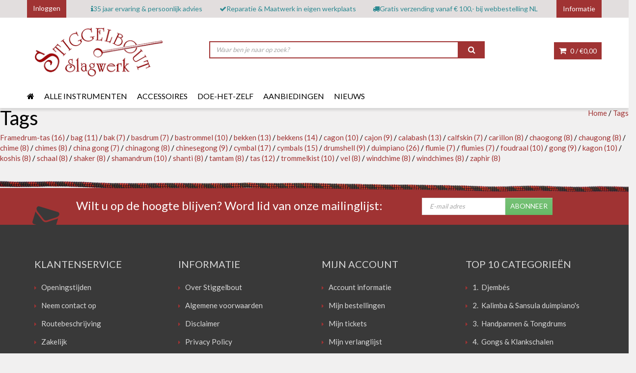

--- FILE ---
content_type: text/html;charset=utf-8
request_url: https://www.stiggelbout.nl/tags/
body_size: 10564
content:
<!DOCTYPE html>
<!--[if IE 8]> <html class="ie8" lang="nl"> <![endif]-->
<!--[if IE 9]> <html class="ie9" lang="nl"> <![endif]-->
<!--[if !IE]><!--> <html lang="nl"> <!--<![endif]-->
<head>
  
  
  <meta charset="utf-8"/>
<!-- [START] 'blocks/head.rain' -->
<!--

  (c) 2008-2025 Lightspeed Netherlands B.V.
  http://www.lightspeedhq.com
  Generated: 06-12-2025 @ 11:27:39

-->
<link rel="canonical" href="https://www.stiggelbout.nl/tags/"/>
<link rel="alternate" href="https://www.stiggelbout.nl/index.rss" type="application/rss+xml" title="Nieuwe producten"/>
<meta name="robots" content="noodp,noydir"/>
<meta name="google-site-verification" content="GHhxSNcb87UboMxirOu2VtxhB1OJzFhD2a1YG1-oFkI"/>
<meta name="google-site-verification" content="xFVCGn_N0heE5c4tyo1NZRMF6LjMKa8gf6dEYOOdFC0"/>
<meta property="og:url" content="https://www.stiggelbout.nl/tags/?source=facebook"/>
<meta property="og:site_name" content="Stiggelbout Slagwerk"/>
<meta property="og:title" content="Tags"/>
<meta property="og:description" content="Percussie-instrumenten uit de hele wereld"/>
<script>
(function(w,d,s,l,i){w[l]=w[l]||[];w[l].push({'gtm.start':
new Date().getTime(),event:'gtm.js'});var f=d.getElementsByTagName(s)[0],
j=d.createElement(s),dl=l!='dataLayer'?'&l='+l:'';j.async=true;j.src=
'https://www.googletagmanager.com/gtm.js?id='+i+dl;f.parentNode.insertBefore(j,f);
})(window,document,'script','dataLayer','GTM-P2BMKG');
</script>
<!--[if lt IE 9]>
<script src="https://cdn.webshopapp.com/assets/html5shiv.js?2025-02-20"></script>
<![endif]-->
<!-- [END] 'blocks/head.rain' -->
  <title>Tags - Stiggelbout Slagwerk</title>
  <meta name="description" content="Percussie-instrumenten uit de hele wereld" />
  <meta name="keywords" content="Tags, percussie, percussion, slagwerk, schlagerk, djembe, doundoun, gong, shaker, klankschaal, handpan, kalimba, sansula, stiggelbout, instrumenten, trommel, pauk, boomwhackers, steeldrum, standaard, windspel,  geitenvel, koeienvel, paardenvel, kamel" />
  <meta name="viewport" content="width=device-width, initial-scale=1.0">
  <meta name="apple-mobile-web-app-capable" content="yes">
  <meta name="apple-mobile-web-app-status-bar-style" content="black">

  <link rel="shortcut icon" href="https://cdn.webshopapp.com/shops/195953/themes/142631/assets/favicon.ico?20250926122444" type="image/x-icon" />
  <link href='//fonts.googleapis.com/css?family=Lato:400,300,600%7CLato:400,300,600%7CLato:400,300,600' rel='stylesheet' type='text/css'>
  <link rel="stylesheet" href="https://cdn.webshopapp.com/shops/195953/themes/142631/assets/bootstrap-min.css?20250926141814">
  <link rel="stylesheet" href="https://cdn.webshopapp.com/shops/195953/themes/142631/assets/font-awesome-min.css?20250926141814">
  <link rel="stylesheet" media="screen" href="https://cdn.webshopapp.com/shops/195953/themes/142631/assets/sequencejs-theme-modern-slide-in.css?20250926141814" />
  <link rel="stylesheet" href="https://cdn.webshopapp.com/shops/195953/themes/142631/assets/theme-essentials-min.css?20250926141814">
  <link rel="stylesheet" href="https://cdn.webshopapp.com/shops/195953/themes/142631/assets/responsive.css?20250926141814" />
  <link rel="stylesheet" href="https://cdn.webshopapp.com/shops/195953/themes/142631/assets/custom.css?20250926141814" />
  <link rel="stylesheet" href="https://cdn.webshopapp.com/shops/195953/themes/142631/assets/cm-custom.css?20250926141814" />
  <link rel="stylesheet" href="https://cdn.webshopapp.com/shops/195953/themes/142631/assets/settings.css?20250926141814" />  
  
  <script src="//ajax.googleapis.com/ajax/libs/jquery/1.11.0/jquery.min.js"></script>
    
  <!--[if lt IE 9]>
  <script src="https://cdn.webshopapp.com/shops/195953/themes/142631/assets/html5shiv.js?20250926141814"></script>
  <script src="https://cdn.webshopapp.com/shops/195953/themes/142631/assets/respond-min.js?20250926141814"></script>
  <![endif]-->
  
  

</head>
<body>
    
  <div id="wrapper" >
        <header id="header" class="dev">
  <div id="header-top" class="dev-header-top">
    <div class="container">
      <div class="row">
                <div class="header-top-wrap">
          <div class="header-top-left">
            <div class="header-top-dropdowns pull-right hide-for-lg">
              <div class="btn-group dropdown-money">
                <button type="button" class="btn btn-custom dropdown-toggle" data-toggle="dropdown">
                  <span class="fa fa-shopping-cart"></span> 0 / <span class="drop-price">€0,00</span>
                </button>
                              </div><!-- End .btn-group -->
            </div>
            <div class="btn-wrap hidden-xs">
              <a class="btn" href="https://www.stiggelbout.nl/account/">Inloggen</a>
            </div>
          </div><!-- End .header-top-left -->
          
            <div class="header-top-middle hidden-sm hidden-xs">
              <ul class="usp-list">
                <li class="usp">
                <a href="https://stiggelbout.webshopapp.com/service/35-jaar-ervaring-en-persoonlijk-advies" title="35 jaar ervaring &amp; persoonlijk advies">                <span class="icon fa fa-info"></span><span class="usp-text">35 jaar ervaring & persoonlijk advies</span>
                </a>                </li>                <li class="usp hide-for-xs show-for-landscape">
                <a href="https://stiggelbout.webshopapp.com/service/werkplaats/" title="Reparatie &amp; Maatwerk in eigen werkplaats">                <span class="icon fa fa-check"></span><span class="usp-text">Reparatie & Maatwerk in eigen werkplaats</span>
                </a>                </li>                <li class="usp hide-for-xs show-for-landscape">
                <a href="https://stiggelbout.webshopapp.com/service/voorwaarden-gratis-verzending/" title="Gratis verzending  vanaf  € 100,- bij webbestelling NL">                <span class="icon fa fa-truck"></span><span class="usp-text">Gratis verzending  vanaf  € 100,- bij webbestelling NL</span>
                </a>                </li>              </ul>
            </div>

          <div class="header-top-right">

            <div class="header-top-dropdowns pull-right">

              
              
              <div class="btn-group dropdown-info">
                <button type="button" class="btn btn-custom dropdown-toggle" data-toggle="dropdown">
                  <span class="hide-for-xs">Informatie</span><span class="fa fa-info hide-for-lg"></span>    
                </button>

                <ul class="dropdown-menu pull-right" role="menu">
                                    <li><a href="https://www.stiggelbout.nl/service/openingstijden/" title="Openingstijden">
                    <span>Openingstijden</span></a></li>
                                    <li><a href="https://www.stiggelbout.nl/service/" title="Neem contact op">
                    <span>Neem contact op</span></a></li>
                                    <li><a href="https://www.stiggelbout.nl/service/route/" title="Routebeschrijving">
                    <span>Routebeschrijving</span></a></li>
                                    <li><a href="https://www.stiggelbout.nl/service/zakelijk/" title="Zakelijk ">
                    <span>Zakelijk </span></a></li>
                                    <li><a href="https://www.stiggelbout.nl/service/payment-methods/" title="Betaalmethoden">
                    <span>Betaalmethoden</span></a></li>
                                    <li><a href="https://www.stiggelbout.nl/service/shipping-returns/" title="Verzenden &amp; retourneren">
                    <span>Verzenden &amp; retourneren</span></a></li>
                                    <li><a href="https://www.stiggelbout.nl/service/voorwaarden-gratis-verzending/" title="Voorwaarden gratis verzending">
                    <span>Voorwaarden gratis verzending</span></a></li>
                                    <li><a href="https://www.stiggelbout.nl/service/about/" title="Over Stiggelbout">
                    <span>Over Stiggelbout</span></a></li>
                                    <li><a href="https://www.stiggelbout.nl/service/djembe-reparatie/" title="Djembé reparatie">
                    <span>Djembé reparatie</span></a></li>
                                    <li><a href="https://www.stiggelbout.nl/service/general-terms-conditions/" title="Algemene voorwaarden">
                    <span>Algemene voorwaarden</span></a></li>
                                    <li><a href="https://www.stiggelbout.nl/service/disclaimer/" title="Disclaimer">
                    <span>Disclaimer</span></a></li>
                                    <li><a href="https://www.stiggelbout.nl/service/privacy-policy/" title="Privacy Policy">
                    <span>Privacy Policy</span></a></li>
                                    <li><a href="https://www.stiggelbout.nl/sitemap/" title="Sitemap">
                    <span>Sitemap</span></a></li>
                                    <li><a href="https://www.stiggelbout.nl/service/verhuur/" title="Verhuur">
                    <span>Verhuur</span></a></li>
                                    <li><a href="https://www.stiggelbout.nl/service/meest-gestelde-vragen/" title="Veel gestelde vragen / FAQ">
                    <span>Veel gestelde vragen / FAQ</span></a></li>
                                    <li><a href="https://www.stiggelbout.nl/service/top-10-categorieen/" title="Top 10 categorieën">
                    <span>Top 10 categorieën</span></a></li>
                                  </ul>

              </div><!-- End .btn-group -->

            </div><!-- End .header-top-dropdowns -->

          </div><!-- End .header-top-right -->
        </div>
              </div><!-- End .row -->
    </div><!-- End .container -->
  </div><!-- End #header-top -->

  <div id="inner-header" class="inner-dev">
    <div class="container">
      <div class="row">
        <div class="col-md-3 col-sm-3 col-xs-12 logo-container">
          <div class="logo clearfix">
            <a href="https://www.stiggelbout.nl/">
              <img src="https://cdn.webshopapp.com/shops/195953/themes/142631/assets/logo.png?20250926122444" alt="Stiggelbout Slagwerk" class="img-responsive"/>
            </a>
          </div>
        </div><!-- End .col-md-5 -->
        <div class="col-md-9 col-sm-9 col-xs-12 header-inner-right">
          
             <div class="header-box pull-left usp-list-mobile hidden-md hidden-xl">
                <ul>
                  <li class="usp">
                  <a href="https://stiggelbout.webshopapp.com/service/35-jaar-ervaring-en-persoonlijk-advies" title="35 jaar ervaring &amp; persoonlijk advies">                  <span class="icon fa fa-info"></span><span class="usp-text">35 jaar ervaring & persoonlijk advies</span>
                  </a>                  </li>                  <li class="usp hide-for-xs show-for-landscape">
                  <a href="https://stiggelbout.webshopapp.com/service/werkplaats/" title="Reparatie &amp; Maatwerk in eigen werkplaats">                  <span class="icon fa fa-check"></span><span class="usp-text">Reparatie & Maatwerk in eigen werkplaats</span>
                  </a>                  </li>                  <li class="usp hide-for-xs show-for-landscape">
                  <a href="https://stiggelbout.webshopapp.com/service/voorwaarden-gratis-verzending/" title="Gratis verzending  vanaf  € 100,- bij webbestelling NL">                  <span class="icon fa fa-truck"></span><span class="usp-text">Gratis verzending  vanaf  € 100,- bij webbestelling NL</span>
                  </a>                  </li>                </ul>
              </div> 

          <div class="header-box pull-left">
            <div class="search-block hidden-sm hidden-xs">
              <form action="https://www.stiggelbout.nl/search/" method="get" class="form-inline quick-search-form">
                <div class="form-group">
                  <input class="form-control" id="searchInput" type="text" name="q" autocomplete="off" value="" placeholder="Waar ben je naar op zoek?" />
                </div>
                <button type="submit" id="quick-search" class="btn btn-custom"></button>
              </form>
            </div>
          </div>
          <div id="cart" class="hide-for-xs">
            <div class="dropdown-cart-menu-container pull-right">
              <div class="btn-group dropdown-cart">
                <button type="button" class="btn btn-custom dropdown-toggle" data-toggle="dropdown">
                  <span class="fa fa-shopping-cart"></span>
                  0 / <span class="drop-price">€0,00</span>
                </button>

                <div class="dropdown-menu dropdown-cart-menu pull-right clearfix" role="menu">
                  <ul class="dropdown-cart-product-list">
                    

<li class="item clearfix">Geen producten gevonden...</li>

                  </ul>
                  <ul class="dropdown-cart-total">
                    <li><span class="dropdown-cart-total-title">Totaal:</span>€0,00</li>
                  </ul><!-- .dropdown-cart-total -->
                  <div class="dropdown-cart-action">
                    <p><a href="https://www.stiggelbout.nl/cart/" class="btn btn-custom-2 btn-block" title="Mijn winkelwagen">Winkelwagen</a></p>
                    <p><a href="https://www.stiggelbout.nl/checkout/" class="btn btn-custom btn-block" title="Bestellen">Bestellen</a></p>
                  </div><!-- End .dropdown-cart-action -->
                </div><!-- End .dropdown-cart -->

              </div><!-- End .btn-group -->
            </div><!-- End .dropdown-cart-menu-container -->

          </div><!-- End #cart -->                

        </div><!-- End .col-md-7 -->
      </div><!-- End .row -->
    </div><!-- End .container -->

               <div id="main-nav-container">
        <div class="container">
          <div class="row">
            <div class="col-md-12 clearfix bottom-header">
                                                                      <nav id="main-nav">
                <div id="responsive-nav">
                  <div id="responsive-nav-button" >
                    Menu <span id="responsive-nav-button-icon" ></span>
                  </div><!-- responsive-nav-button -->
                </div>

                <ul class="menu clearfix">
                  <li><a class="active" href="https://www.stiggelbout.nl/"><i class="fa fa-home"></i></a></li>
                                                      <li class="mega-menu-container  twoColumns " id="7248524"><a href="https://www.stiggelbout.nl/alle-instrumenten/" title="Alle instrumenten">Alle instrumenten</a>
                    <div class="mega-menu clearfix" >
                      <div class="col-3">
                        <span class="mega-menu-title">Categorieën</span><!-- End .mega-menu-title -->
                        <ul class="mega-menu-list clearfix">
                                                    <li><a href="https://www.stiggelbout.nl/alle-instrumenten/bekkens-cymbals/" title="Bekkens, Cymbals"><span class="menu-title">Bekkens, Cymbals</span></a>
                                                     </li>
                                                    <li><a href="https://www.stiggelbout.nl/alle-instrumenten/bellen/" title="Bellen"><span class="menu-title">Bellen</span></a>
                                                     </li>
                                                    <li><a href="https://www.stiggelbout.nl/alle-instrumenten/bongos-congas/" title="Bongo&#039;s &amp; Conga&#039;s"><span class="menu-title">Bongo&#039;s &amp; Conga&#039;s</span></a>
                                                     </li>
                                                    <li><a href="https://www.stiggelbout.nl/alle-instrumenten/boomwhackers/" title="Boomwhackers"><span class="menu-title">Boomwhackers</span></a>
                                                     </li>
                                                    <li><a href="https://www.stiggelbout.nl/alle-instrumenten/cajons-drumkist/" title="Cajons (drumkist)"><span class="menu-title">Cajons (drumkist)</span></a>
                                                     </li>
                                                    <li><a href="https://www.stiggelbout.nl/alle-instrumenten/chimes-windgongs-windspellen/" title="Chimes, windgongs/windspellen"><span class="menu-title">Chimes, windgongs/windspellen</span></a>
                                                     </li>
                                                    <li><a href="https://www.stiggelbout.nl/alle-instrumenten/darbukas/" title="Darbuka&#039;s"><span class="menu-title">Darbuka&#039;s</span></a>
                                                     </li>
                                                    <li><a href="https://www.stiggelbout.nl/alle-instrumenten/djembes/" title="Djembés"><span class="menu-title">Djembés</span></a>
                                                     </li>
                                                    <li><a href="https://www.stiggelbout.nl/alle-instrumenten/fluitjes/" title="Fluitjes"><span class="menu-title">Fluitjes</span></a>
                                                     </li>
                                                    <li><a href="https://www.stiggelbout.nl/alle-instrumenten/framedrums-sjamaandrums/" title="Framedrums &amp; Sjamaandrums"><span class="menu-title">Framedrums &amp; Sjamaandrums</span></a>
                                                     </li>
                                                    <li><a href="https://www.stiggelbout.nl/alle-instrumenten/geluidseffecten/" title="Geluidseffecten"><span class="menu-title">Geluidseffecten</span></a>
                                                     </li>
                                                    <li><a href="https://www.stiggelbout.nl/alle-instrumenten/gongs/" title="Gongs"><span class="menu-title">Gongs</span></a>
                                                     </li>
                                                    <li><a href="https://www.stiggelbout.nl/alle-instrumenten/guiros-raspen/" title="Guiro&#039;s, raspen"><span class="menu-title">Guiro&#039;s, raspen</span></a>
                                                     </li>
                                                    <li><a href="https://www.stiggelbout.nl/alle-instrumenten/handpannen-tongdrums/" title="Handpannen &amp; Tongdrums"><span class="menu-title">Handpannen &amp; Tongdrums</span></a>
                                                     </li>
                                                    <li><a href="https://www.stiggelbout.nl/alle-instrumenten/kalebassen/" title="Kalebassen"><span class="menu-title">Kalebassen</span></a>
                                                     </li>
                                                    <li><a href="https://www.stiggelbout.nl/alle-instrumenten/kalimba-sansula-duimpianos/" title="Kalimba &amp; Sansula duimpiano&#039;s"><span class="menu-title">Kalimba &amp; Sansula duimpiano&#039;s</span></a>
                                                     </li>
                                                    <li><a href="https://www.stiggelbout.nl/alle-instrumenten/klankschalen/" title="Klankschalen"><span class="menu-title">Klankschalen</span></a>
                                                     </li>
                                                    <li><a href="https://www.stiggelbout.nl/alle-instrumenten/logdrums-krins/" title="Logdrums, krins"><span class="menu-title">Logdrums, krins</span></a>
                                                     </li>
                                                    <li><a href="https://www.stiggelbout.nl/alle-instrumenten/mondharpen/" title="Mondharpen"><span class="menu-title">Mondharpen</span></a>
                                                     </li>
                                                    <li><a href="https://www.stiggelbout.nl/alle-instrumenten/percussie-instrumenten/" title="Percussie-instrumenten"><span class="menu-title">Percussie-instrumenten</span></a>
                                                     </li>
                                                    <li><a href="https://www.stiggelbout.nl/alle-instrumenten/shakers/" title="Shakers"><span class="menu-title">Shakers</span></a>
                                                     </li>
                                                    <li><a href="https://www.stiggelbout.nl/alle-instrumenten/shruti-box/" title="Shruti Box"><span class="menu-title">Shruti Box</span></a>
                                                     </li>
                                                    <li><a href="https://www.stiggelbout.nl/alle-instrumenten/snaarinstrumenten/" title="Snaarinstrumenten"><span class="menu-title">Snaarinstrumenten</span></a>
                                                     </li>
                                                    <li><a href="https://www.stiggelbout.nl/alle-instrumenten/tamboerijnen/" title="Tamboerijnen"><span class="menu-title">Tamboerijnen</span></a>
                                                     </li>
                                                    <li><a href="https://www.stiggelbout.nl/alle-instrumenten/trommels/" title="Trommels"><span class="menu-title">Trommels</span></a>
                                                     </li>
                                                    <li><a href="https://www.stiggelbout.nl/alle-instrumenten/unieke-instrumenten-antiek/" title="Unieke instrumenten, antiek"><span class="menu-title">Unieke instrumenten, antiek</span></a>
                                                     </li>
                                                    <li><a href="https://www.stiggelbout.nl/alle-instrumenten/xylofoons-balafoons/" title="Xylofoons, balafoons"><span class="menu-title">Xylofoons, balafoons</span></a>
                                                     </li>
                                                  </ul>
                      </div><!-- End .col-5 -->
                                                                  <div class="col-3 widget-products hide-for-xs" id="widget-products7248524">
                        <span class="mega-menu-title">Populaire producten in deze categorie</span><!-- End .mega-menu-title -->
                        <ul class="mega-menu-list clearfix products"></ul>
                      </div><!-- End .col-3 -->
                                            
                    </div><!-- End .mega-menu -->
                                      </li>
                                                      <li class="mega-menu-container " id="6690521"><a href="https://www.stiggelbout.nl/accessoires/" title="Accessoires">Accessoires</a>
                    <div class="mega-menu clearfix" >
                      <div class="col-3">
                        <span class="mega-menu-title">Categorieën</span><!-- End .mega-menu-title -->
                        <ul class="mega-menu-list clearfix">
                                                    <li><a href="https://www.stiggelbout.nl/accessoires/stokken/" title="Stokken"><span class="menu-title">Stokken</span></a>
                                                     </li>
                                                    <li><a href="https://www.stiggelbout.nl/accessoires/standaards/" title="Standaards"><span class="menu-title">Standaards</span></a>
                                                     </li>
                                                    <li><a href="https://www.stiggelbout.nl/accessoires/tassen/" title="Tassen"><span class="menu-title">Tassen</span></a>
                                                     </li>
                                                    <li><a href="https://www.stiggelbout.nl/accessoires/klemmen/" title="Klemmen"><span class="menu-title">Klemmen</span></a>
                                                     </li>
                                                    <li><a href="https://www.stiggelbout.nl/accessoires/draagbanden/" title="Draagbanden"><span class="menu-title">Draagbanden</span></a>
                                                     </li>
                                                    <li><a href="https://www.stiggelbout.nl/accessoires/effecten-toevoegingen/" title="Effecten, toevoegingen"><span class="menu-title">Effecten, toevoegingen</span></a>
                                                     </li>
                                                    <li><a href="https://www.stiggelbout.nl/accessoires/kussens/" title="Kussens"><span class="menu-title">Kussens</span></a>
                                                     </li>
                                                    <li><a href="https://www.stiggelbout.nl/accessoires/overige-accessoires/" title="Overige accessoires"><span class="menu-title">Overige accessoires</span></a>
                                                     </li>
                                                    <li><a href="https://www.stiggelbout.nl/accessoires/6915671/" title="----------------------"><span class="menu-title">----------------------</span></a>
                                                     </li>
                                                    <li><a href="https://www.stiggelbout.nl/accessoires/cajon-accessoires/" title="Cajon accessoires "><span class="menu-title">Cajon accessoires </span></a>
                                                     </li>
                                                    <li><a href="https://www.stiggelbout.nl/accessoires/djembe-accessoires/" title="Djembe accessoires"><span class="menu-title">Djembe accessoires</span></a>
                                                     </li>
                                                    <li><a href="https://www.stiggelbout.nl/accessoires/drums-accessoires/" title="Drums accessoires"><span class="menu-title">Drums accessoires</span></a>
                                                     </li>
                                                    <li><a href="https://www.stiggelbout.nl/accessoires/framedrum-accessoires/" title="Framedrum accessoires "><span class="menu-title">Framedrum accessoires </span></a>
                                                     </li>
                                                    <li><a href="https://www.stiggelbout.nl/accessoires/gong-accessoires/" title="Gong accessoires"><span class="menu-title">Gong accessoires</span></a>
                                                     </li>
                                                    <li><a href="https://www.stiggelbout.nl/accessoires/handpan-accessoires/" title="Handpan Accessoires"><span class="menu-title">Handpan Accessoires</span></a>
                                                     </li>
                                                    <li><a href="https://www.stiggelbout.nl/accessoires/kalimba-accessoires/" title="Kalimba Accessoires"><span class="menu-title">Kalimba Accessoires</span></a>
                                                     </li>
                                                    <li><a href="https://www.stiggelbout.nl/accessoires/klankschaal-accessoires/" title="Klankschaal accessoires"><span class="menu-title">Klankschaal accessoires</span></a>
                                                     </li>
                                                  </ul>
                      </div><!-- End .col-5 -->
                                                                  <div class="col-3 widget-products hide-for-xs" id="widget-products6690521">
                        <span class="mega-menu-title">Populaire producten in deze categorie</span><!-- End .mega-menu-title -->
                        <ul class="mega-menu-list clearfix products"></ul>
                      </div><!-- End .col-3 -->
                                            
                    </div><!-- End .mega-menu -->
                                      </li>
                                                      <li class="mega-menu-container " id="4526711"><a href="https://www.stiggelbout.nl/doe-het-zelf/" title="Doe-het-zelf">Doe-het-zelf</a>
                    <div class="mega-menu clearfix" >
                      <div class="col-3">
                        <span class="mega-menu-title">Categorieën</span><!-- End .mega-menu-title -->
                        <ul class="mega-menu-list clearfix">
                                                    <li><a href="https://www.stiggelbout.nl/doe-het-zelf/vellen/" title="Vellen"><span class="menu-title">Vellen</span></a>
                                                     </li>
                                                    <li><a href="https://www.stiggelbout.nl/doe-het-zelf/touw/" title="Touw"><span class="menu-title">Touw</span></a>
                                                     </li>
                                                    <li><a href="https://www.stiggelbout.nl/doe-het-zelf/trommelketels/" title="Trommelketels"><span class="menu-title">Trommelketels</span></a>
                                                     </li>
                                                    <li><a href="https://www.stiggelbout.nl/doe-het-zelf/materialen/" title="Materialen"><span class="menu-title">Materialen</span></a>
                                                     </li>
                                                    <li><a href="https://www.stiggelbout.nl/doe-het-zelf/kalebassen/" title="Kalebassen"><span class="menu-title">Kalebassen</span></a>
                                                     </li>
                                                  </ul>
                      </div><!-- End .col-5 -->
                                                                  <div class="col-3 widget-products hide-for-xs" id="widget-products4526711">
                        <span class="mega-menu-title">Populaire producten in deze categorie</span><!-- End .mega-menu-title -->
                        <ul class="mega-menu-list clearfix products"></ul>
                      </div><!-- End .col-3 -->
                                            
                    </div><!-- End .mega-menu -->
                                      </li>
                                                      <li><a href="https://www.stiggelbout.nl/aanbiedingen/" title="Aanbiedingen">Aanbiedingen</a></li>
                                    </li>
                                                      </li>
                                                                        <li>
                    <a href="https://www.stiggelbout.nl/blogs/nieuws/" title="Nieuws">Nieuws</a>
                    <ul>
                                            <li><a href="https://www.stiggelbout.nl/blogs/nieuws/een-tafel-vol-met-handpannen/" class="ellipsis" title="Een tafel vol met Handpannen">Een tafel vol met Handpannen</a></li>
                                            <li><a href="https://www.stiggelbout.nl/blogs/nieuws/kalimba-duimpiano-diatonisch-met-17-tonen/" class="ellipsis" title="Kalimba duimpiano, diatonisch met 17 tonen - Mamour Seck">Kalimba duimpiano, diatonisch met 17 tonen - Mamour Seck</a></li>
                                            <li><a href="https://www.stiggelbout.nl/blogs/nieuws/fralalai-francesca-lai-zingt-en-bespeelt-een-frame/" class="ellipsis" title="Fralalai (Francesca Lai) - Zingt en bespeelt een Framedrum met Fiberskyn vel van Remo">Fralalai (Francesca Lai) - Zingt en bespeelt een Framedrum met Fiberskyn vel van Remo</a></li>
                                            <li><a href="https://www.stiggelbout.nl/blogs/nieuws/natuurvel-scheren-hoe-gebruik-ik-een-schraapstaal/" class="ellipsis" title="Natuurvel scheren - Hoe gebruik ik een schraapstaal">Natuurvel scheren - Hoe gebruik ik een schraapstaal</a></li>
                                            <li><a href="https://www.stiggelbout.nl/blogs/nieuws/4-bougarabous-uit-guinee-op-stigslag-standaards/" class="ellipsis" title="4 bougarabous uit Guinee op StigSlag standaards">4 bougarabous uit Guinee op StigSlag standaards</a></li>
                                          </ul>
                  </li>
                                                                                         </ul>

              </nav>
              <div class="quick-access search-form-mobile">
                <form action="https://www.stiggelbout.nl/search/" method="get" class="form-inline quick-search-form">
                  <div class="form-group">
                    <input class="form-control" id="searchInput" type="text" name="q" autocomplete="off" value="" placeholder="Zoeken..." />
                  </div>
                  <button type="submit" id="quick-search" class="btn btn-custom"></button>
                </form>
              </div> 
            </div><!-- End .col-md-12 -->
          </div><!-- End .row -->
        </div><!-- End .container -->

      </div><!-- End #nav -->

  </div><!-- End #inner-header -->
</header><!-- End #header -->

<style>
  
#header .header-top-wrap{
  display: flex;
  justify-content: space-between;
}
  
#header .header-top-wrap .header-top-left,
#header .header-top-wrap .header-top-right{
  flex: 1;
}
  
#header .header-top-wrap .header-top-middle{
  flex: 7;
  display: flex;
  align-items: center;
  justify-content: center;
}

#header .dev-header-top{
  border-top: none;
  height: auto;
}

#header .btn-wrap{
  height: 100%;
}
  
#header .btn-wrap .btn{
  border: none;
  background: #a03333;
  color: #fff;
  outline: none;
  height: 100%;
}
  
#header .usp-list{
  display: flex;
  align-items: center;
  justify-content: space-between;
  width: 100%;
}
  
#header .usp-list .usp a{
  display: flex;
  align-items: center;
  gap: 5px;
  color: #2c8991;
}
  
.inner-dev .search-block{
  display: flex;
  justify-content: center;
  align-items: center;
  width: 100%;
  height: 100px;
}
  
.inner-dev .search-block .quick-search-form{
  width: 80%;
  display: flex;
  gap: 5px;
}
  
.inner-dev .search-block .form-inline .form-group{
  width: 100%;
}
  
.inner-dev .search-block .quick-search-form .form-control{
  width: 100%;
  padding: 7px 12px;
  border: 2px solid #a03333;
}
  
#header .inner-dev .search-block .quick-search-form .btn{
  width: 10%;
}
  
#header .inner-dev .header-inner-right{
  padding: 0;
}
  
#header .inner-dev .bottom-header{
  padding: 0;
}

@media(min-width: 992px){
  #header .inner-dev .usp-list-mobile{
    display: none;
  }
  #header .inner-dev .search-form-mobile{
    display: none;
  }
}
  
@media(max-width: 992px){
  #header .header-top-wrap{
    display: unset;
  }
  #header .dev-header-top {
    padding: 0 10px;
  }
  #header .inner-dev .header-inner-right{
  	padding: 0 10px;
	}  
  #header .inner-dev .bottom-header{
    padding: 0 10px;
  }
}
</style>
                                                        
    <section id="content">
            <div class="page-title row">
  <div class="col-sm-6 col-md-6">
    <h1>Tags</h1>
  </div>
  <div class="col-sm-6 col-md-6 breadcrumbs text-right">
    <a href="https://www.stiggelbout.nl/" title="Home">Home</a>
    
        / <a href="https://www.stiggelbout.nl/tags/">Tags</a>
      </div>  
  <div class="col-md-12 left">
        <a href="https://www.stiggelbout.nl/tags/framedrum-tas/" title="Framedrum-tas">Framedrum-tas <span>(16)</span></a> /         <a href="https://www.stiggelbout.nl/tags/bag/" title="bag">bag <span>(11)</span></a> /         <a href="https://www.stiggelbout.nl/tags/bak/" title="bak">bak <span>(7)</span></a> /         <a href="https://www.stiggelbout.nl/tags/basdrum/" title="basdrum">basdrum <span>(7)</span></a> /         <a href="https://www.stiggelbout.nl/tags/bastrommel/" title="bastrommel">bastrommel <span>(10)</span></a> /         <a href="https://www.stiggelbout.nl/tags/bekken/" title="bekken">bekken <span>(13)</span></a> /         <a href="https://www.stiggelbout.nl/tags/bekkens/" title="bekkens">bekkens <span>(14)</span></a> /         <a href="https://www.stiggelbout.nl/tags/cagon/" title="cagon">cagon <span>(10)</span></a> /         <a href="https://www.stiggelbout.nl/tags/cajon/" title="cajon">cajon <span>(9)</span></a> /         <a href="https://www.stiggelbout.nl/tags/calabash/" title="calabash">calabash <span>(13)</span></a> /         <a href="https://www.stiggelbout.nl/tags/calfskin/" title="calfskin">calfskin <span>(7)</span></a> /         <a href="https://www.stiggelbout.nl/tags/carillon/" title="carillon">carillon <span>(8)</span></a> /         <a href="https://www.stiggelbout.nl/tags/chaogong/" title="chaogong">chaogong <span>(8)</span></a> /         <a href="https://www.stiggelbout.nl/tags/chaugong/" title="chaugong">chaugong <span>(8)</span></a> /         <a href="https://www.stiggelbout.nl/tags/chime/" title="chime">chime <span>(8)</span></a> /         <a href="https://www.stiggelbout.nl/tags/chimes/" title="chimes">chimes <span>(8)</span></a> /         <a href="https://www.stiggelbout.nl/tags/china-gong/" title="china gong">china gong <span>(7)</span></a> /         <a href="https://www.stiggelbout.nl/tags/chinagong/" title="chinagong">chinagong <span>(8)</span></a> /         <a href="https://www.stiggelbout.nl/tags/chinesegong/" title="chinesegong">chinesegong <span>(9)</span></a> /         <a href="https://www.stiggelbout.nl/tags/cymbal/" title="cymbal">cymbal <span>(17)</span></a> /         <a href="https://www.stiggelbout.nl/tags/cymbals/" title="cymbals">cymbals <span>(15)</span></a> /         <a href="https://www.stiggelbout.nl/tags/drumshell/" title="drumshell">drumshell <span>(9)</span></a> /         <a href="https://www.stiggelbout.nl/tags/duimpiano/" title="duimpiano">duimpiano <span>(26)</span></a> /         <a href="https://www.stiggelbout.nl/tags/flumie/" title="flumie">flumie <span>(7)</span></a> /         <a href="https://www.stiggelbout.nl/tags/flumies/" title="flumies">flumies <span>(7)</span></a> /         <a href="https://www.stiggelbout.nl/tags/foudraal/" title="foudraal">foudraal <span>(10)</span></a> /         <a href="https://www.stiggelbout.nl/tags/gong/" title="gong">gong <span>(9)</span></a> /         <a href="https://www.stiggelbout.nl/tags/kagon/" title="kagon">kagon <span>(10)</span></a> /         <a href="https://www.stiggelbout.nl/tags/koshis/" title="koshis">koshis <span>(8)</span></a> /         <a href="https://www.stiggelbout.nl/tags/schaal/" title="schaal">schaal <span>(8)</span></a> /         <a href="https://www.stiggelbout.nl/tags/shaker/" title="shaker">shaker <span>(8)</span></a> /         <a href="https://www.stiggelbout.nl/tags/shamandrum/" title="shamandrum">shamandrum <span>(10)</span></a> /         <a href="https://www.stiggelbout.nl/tags/shanti/" title="shanti">shanti <span>(8)</span></a> /         <a href="https://www.stiggelbout.nl/tags/tamtam/" title="tamtam">tamtam <span>(8)</span></a> /         <a href="https://www.stiggelbout.nl/tags/tas/" title="tas">tas <span>(12)</span></a> /         <a href="https://www.stiggelbout.nl/tags/trommelkist/" title="trommelkist">trommelkist <span>(10)</span></a> /         <a href="https://www.stiggelbout.nl/tags/vel/" title="vel">vel <span>(8)</span></a> /         <a href="https://www.stiggelbout.nl/tags/windchime/" title="windchime">windchime <span>(8)</span></a> /         <a href="https://www.stiggelbout.nl/tags/windchimes/" title="windchimes">windchimes <span>(8)</span></a> /         <a href="https://www.stiggelbout.nl/tags/zaphir/" title="zaphir">zaphir <span>(8)</span></a>       </div>
</div>    </section><!-- End #content -->
    
    <footer id="footer">
      <div class="cord"></div>
            <div id="newsletter-container">
        
        <div class="container">
          <div class="row">
            
            <div class="newsletter col-md-12">
              <div class="newsletter-icon"><i class="fa fa-envelope"></i></div>
              <div class="row">
                <div class="col-md-10 col-sm-10 col-xs-10 col-md-offset-1 col-sm-offset-1 col-xs-offset-1">
                  <span class="tagline">Wilt u op de hoogte blijven? Word lid van onze mailinglijst:</span>
                  
                  <div class="quick-access">
                    <form class="form-inline quick-search-form" id="form-newsletter" action="https://www.stiggelbout.nl/account/newsletter/" method="post">
                      <div class="form-group">
                        <input type="hidden" name="key" value="9eb43d537104cdee54a14f21e64622fc" />
                        <input type="text" name="email" id="newsletter-email" value="" placeholder="E-mail adres" class="form-control"/>
                      </div>
                      <button type="submit" class="btn btn-custom-2 btn-block"><span class="hide-for-lg"><span class="fa fa-envelope"></span></span>
                        <span class="hide-for-xs">Abonneer</span>
                      </button>
                    </form>
                  </div><!-- End .quick-access -->
                  
                </div>
              </div>
              
            </div><!-- End .col-md-12 -->
            
          </div><!-- End .row -->
        </div><!-- End .container -->
      </div>
            
      <div id="inner-footer">
        
        <div class="container">
          <div class="row">
                       
            <div class="panel-group custom-accordion sm-accordion hide-for-lg" id="category-filter">
              
              <div class="panel">
                <div class="accordion-header">
                  <div class="accordion-title"><a data-toggle="collapse" data-target="#category-list-f1"><h3><span>Klantenservice</span></h3></a></div><!-- End .accordion-title -->
                  <a class="accordion-btn opened" data-toggle="collapse" data-target="#category-list-f1"></a>
                </div><!-- End .accordion-header -->
                
                <div id="category-list-f1" class="collapse in">
                  <div class="panel-body">
                    <ul class="links">
                                                                                        <li><a href="https://www.stiggelbout.nl/service/openingstijden/" title="Openingstijden">Openingstijden</a></li>
                                                                                        <li><a href="https://www.stiggelbout.nl/service/" title="Neem contact op">Neem contact op</a></li>
                                                                                                                                    <li><a href="https://www.stiggelbout.nl/service/route/" title="Routebeschrijving">Routebeschrijving</a></li>
                                                                                                              <li><a href="https://www.stiggelbout.nl/service/zakelijk/" title="Zakelijk ">Zakelijk </a></li>
                                                                                        <li><a href="https://www.stiggelbout.nl/service/payment-methods/" title="Betaalmethoden">Betaalmethoden</a></li>
                                                                                                              <li><a href="https://www.stiggelbout.nl/service/shipping-returns/" title="Verzenden &amp; retourneren">Verzenden &amp; retourneren</a></li>
                                                                                                                                    <li><a href="https://www.stiggelbout.nl/service/voorwaarden-gratis-verzending/" title="Voorwaarden gratis verzending">Voorwaarden gratis verzending</a></li>
                                                                                                                                                                                <li><a href="https://www.stiggelbout.nl/service/djembe-reparatie/" title="Djembé reparatie">Djembé reparatie</a></li>
                                                                                                                                                                                                                                                                                                                                                                                      <li><a href="https://www.stiggelbout.nl/service/verhuur/" title="Verhuur">Verhuur</a></li>
                                                                                                              <li><a href="https://www.stiggelbout.nl/service/meest-gestelde-vragen/" title="Veel gestelde vragen / FAQ">Veel gestelde vragen / FAQ</a></li>
                                                                                                              <li><a href="https://www.stiggelbout.nl/service/top-10-categorieen/" title="Top 10 categorieën">Top 10 categorieën</a></li>
                                                                  
                    </ul>
                  </div><!-- End .panel-body -->
                </div><!-- #collapse -->
              </div><!-- End .panel f1 -->
              <div class="panel">
                <div class="accordion-header">
                  <div class="accordion-title"><a data-toggle="collapse" data-target="#category-list-f2"><h3><span>Informatie</span></h3></a></div><!-- End .accordion-title -->
                  <a class="accordion-btn opened" data-toggle="collapse" data-target="#category-list-f2"></a>
                </div><!-- End .accordion-header -->
                
                <div id="category-list-f2" class="collapse in">
                  <div class="panel-body">
                    <ul class="links">
                                                                                                                                                                                                                                                                                                                                                                                                            <li><a href="https://www.stiggelbout.nl/service/about/" title="Over Stiggelbout">Over Stiggelbout</a></li>
                                                                                                                                    <li><a href="https://www.stiggelbout.nl/service/general-terms-conditions/" title="Algemene voorwaarden">Algemene voorwaarden</a></li>
                                                                                        <li><a href="https://www.stiggelbout.nl/service/disclaimer/" title="Disclaimer">Disclaimer</a></li>
                                                                                        <li><a href="https://www.stiggelbout.nl/service/privacy-policy/" title="Privacy Policy">Privacy Policy</a></li>
                                                                                        <li><a href="https://www.stiggelbout.nl/sitemap/" title="Sitemap">Sitemap</a></li>
                                                                                                                                                                                
                    </ul>
                  </div><!-- End .panel-body -->
                </div><!-- #collapse -->
              </div><!-- End .panel f2 -->
              <div class="panel">
                <div class="accordion-header">
                  <div class="accordion-title"><a data-toggle="collapse" data-target="#category-list-f3"><h3><span>Mijn account</span></h3></a></div><!-- End .accordion-title -->
                  <a class="accordion-btn opened" data-toggle="collapse" data-target="#category-list-f3"></a>
                </div><!-- End .accordion-header -->
                
                <div id="category-list-f3" class="collapse in">
                  <div class="panel-body">
                    <ul class="links">
                      <li><a href="https://www.stiggelbout.nl/account/information/" title="Account informatie">Account informatie</a></li>
                      <li><a href="https://www.stiggelbout.nl/account/orders/" title="Mijn bestellingen">Mijn bestellingen</a></li>
                      <li><a href="https://www.stiggelbout.nl/account/tickets/" title="Mijn tickets">Mijn tickets</a></li>
                      <li><a href="https://www.stiggelbout.nl/account/wishlist/" title="Mijn verlanglijst">Mijn verlanglijst</a></li>
                      <li><a href="https://www.stiggelbout.nl/account/newsletters/" title="Nieuwsbrieven">Nieuwsbrieven</a></li>
                                          </ul>
                  </div><!-- End .panel-body -->
                </div><!-- #collapse -->
              </div><!-- End .panel f3 -->
              
              
              
              <div class="panel">
                <div class="accordion-header">
                  <div class="accordion-title"><a data-toggle="collapse" data-target="#category-list-f4"><h3><span>Top 10 Categorieën</span></h3></a></div><!-- End .accordion-title -->
                  <a class="accordion-btn opened" data-toggle="collapse" data-target="#category-list-f4"></a>
                </div><!-- End .accordion-header -->
                
                <div id="category-list-f4" class="collapse in">
                  <div class="panel-body">
                    <ul class="links">
                                                                  <li><a href="https://www.stiggelbout.nl/alle-instrumenten/djembes/" title="Djembés">1. &nbsp;Djembés</a></li>
                                                                  <li><a href="https://www.stiggelbout.nl/alle-instrumenten/kalimba-sansula-duimpianos/" title="Kalimba &amp; Sansula duimpiano&#039;s">2. &nbsp;Kalimba &amp; Sansula duimpiano&#039;s</a></li>
                                                                  <li><a href="https://www.stiggelbout.nl/alle-instrumenten/handpannen-tongdrums/" title="Handpannen &amp; Tongdrums">3. &nbsp;Handpannen &amp; Tongdrums</a></li>
                                                                  <li><a href="https://www.stiggelbout.nl/alle-instrumenten/gongs/" title="Gongs &amp; Klankschalen">4. &nbsp;Gongs &amp; Klankschalen</a></li>
                                                                  <li><a href="https://www.stiggelbout.nl/alle-instrumenten/cajons-drumkist/" title="Cajons (houten drumkist)">5. &nbsp;Cajons (houten drumkist)</a></li>
                                                                  <li><a href="https://www.stiggelbout.nl/alle-instrumenten/framedrums-sjamaandrums/" title="Framedrums &amp; Sjamaandrums">6. &nbsp;Framedrums &amp; Sjamaandrums</a></li>
                                                                  <li><a href="https://www.stiggelbout.nl/alle-instrumenten/chimes-windgongs-windspellen/" title="Koshi &amp; Zaphir windspel (chimes)">7. &nbsp;Koshi &amp; Zaphir windspel (chimes)</a></li>
                                                                  <li><a href="https://www.stiggelbout.nl/accessoires/standaards/" title="Standaards voor instrumenten">8. &nbsp;Standaards voor instrumenten</a></li>
                                                                  <li><a href="https://www.stiggelbout.nl/doe-het-zelf/vellen/" title="Natuurvellen voor trommels">9. &nbsp;Natuurvellen voor trommels</a></li>
                                                                  <li><a href="https://www.stiggelbout.nl/service/djembe-reparatie/" title="Reparatie djembé (trommels)">10. &nbsp;Reparatie djembé (trommels)</a></li>
                                                                </ul>
                  </div><!-- End .panel-body -->
                </div><!-- #collapse -->
              </div><!-- End .panel f4 -->
              
              
            </div>
            
            <div class="col-md-3 col-sm-4 col-xs-12 widget hide-for-xs">
              <h3>Klantenservice</h3>
              <ul class="links">
                                                
                                 <li><a href="https://www.stiggelbout.nl/service/openingstijden/" title="Openingstijden">Openingstijden</a></li>
                                
                                                <li><a href="https://www.stiggelbout.nl/service/" title="Neem contact op">Neem contact op</a></li>
                                
                                 
                                                
                                 <li><a href="https://www.stiggelbout.nl/service/route/" title="Routebeschrijving">Routebeschrijving</a></li>
                                
                                                
                                 <li><a href="https://www.stiggelbout.nl/service/zakelijk/" title="Zakelijk ">Zakelijk </a></li>
                                
                                                <li><a href="https://www.stiggelbout.nl/service/payment-methods/" title="Betaalmethoden">Betaalmethoden</a></li>
                                
                                 
                                                <li><a href="https://www.stiggelbout.nl/service/shipping-returns/" title="Verzenden &amp; retourneren">Verzenden &amp; retourneren</a></li>
                                
                                 
                                                
                                 <li><a href="https://www.stiggelbout.nl/service/voorwaarden-gratis-verzending/" title="Voorwaarden gratis verzending">Voorwaarden gratis verzending</a></li>
                                
                                                
                                 
                                                
                                 <li><a href="https://www.stiggelbout.nl/service/djembe-reparatie/" title="Djembé reparatie">Djembé reparatie</a></li>
                                
                                                
                                 
                                                
                                 
                                                
                                 
                                                
                                 
                                                
                                 <li><a href="https://www.stiggelbout.nl/service/verhuur/" title="Verhuur">Verhuur</a></li>
                                
                                                
                                 <li><a href="https://www.stiggelbout.nl/service/meest-gestelde-vragen/" title="Veel gestelde vragen / FAQ">Veel gestelde vragen / FAQ</a></li>
                                
                                                
                                 
                              </ul>
            </div><!-- End .widget -->
            
            <div class="col-md-3 col-sm-4 col-xs-12 widget hide-for-xs">
              <h3>Informatie</h3>
              <ul class="links">
                                                                                                                                                                                                                                                                                                                <li><a href="https://www.stiggelbout.nl/service/about/" title="Over Stiggelbout">Over Stiggelbout</a></li>
                                                                                                <li><a href="https://www.stiggelbout.nl/service/general-terms-conditions/" title="Algemene voorwaarden">Algemene voorwaarden</a></li>
                                                                <li><a href="https://www.stiggelbout.nl/service/disclaimer/" title="Disclaimer">Disclaimer</a></li>
                                                                <li><a href="https://www.stiggelbout.nl/service/privacy-policy/" title="Privacy Policy">Privacy Policy</a></li>
                                                                <li><a href="https://www.stiggelbout.nl/sitemap/" title="Sitemap">Sitemap</a></li>
                                                                                                                                
              </ul>
            </div><!-- End .widget -->
            
            <div class="col-md-3 col-sm-4 col-xs-12 widget hide-for-xs">
              <h3>Mijn account</h3>
              <ul class="links">
                <li><a href="https://www.stiggelbout.nl/account/information/" title="Account informatie">Account informatie</a></li>
                <li><a href="https://www.stiggelbout.nl/account/orders/" title="Mijn bestellingen">Mijn bestellingen</a></li>
                <li><a href="https://www.stiggelbout.nl/account/tickets/" title="Mijn tickets">Mijn tickets</a></li>
                <li><a href="https://www.stiggelbout.nl/account/wishlist/" title="Mijn verlanglijst">Mijn verlanglijst</a></li>
                <li><a href="https://www.stiggelbout.nl/account/newsletters/" title="Nieuwsbrieven">Nieuwsbrieven</a></li>
                              </ul>
            </div><!-- End .widget -->
            
            
            
            <div class="col-md-3 col-sm-4 col-xs-12 widget hide-for-xs">
                            <h3>Top 10 Categorieën</h3>
              <ul class="links">
                                <li><a href="https://www.stiggelbout.nl/alle-instrumenten/djembes/" title="Djembés">1. &nbsp;Djembés</a></li>
                                                <li><a href="https://www.stiggelbout.nl/alle-instrumenten/kalimba-sansula-duimpianos/" title="Kalimba &amp; Sansula duimpiano&#039;s">2. &nbsp;Kalimba &amp; Sansula duimpiano&#039;s</a></li>
                                                <li><a href="https://www.stiggelbout.nl/alle-instrumenten/handpannen-tongdrums/" title="Handpannen &amp; Tongdrums">3. &nbsp;Handpannen &amp; Tongdrums</a></li>
                                                <li><a href="https://www.stiggelbout.nl/alle-instrumenten/gongs/" title="Gongs &amp; Klankschalen">4. &nbsp;Gongs &amp; Klankschalen</a></li>
                                                <li><a href="https://www.stiggelbout.nl/alle-instrumenten/cajons-drumkist/" title="Cajons (houten drumkist)">5. &nbsp;Cajons (houten drumkist)</a></li>
                                                <li><a href="https://www.stiggelbout.nl/alle-instrumenten/framedrums-sjamaandrums/" title="Framedrums &amp; Sjamaandrums">6. &nbsp;Framedrums &amp; Sjamaandrums</a></li>
                                                <li><a href="https://www.stiggelbout.nl/alle-instrumenten/chimes-windgongs-windspellen/" title="Koshi &amp; Zaphir windspel (chimes)">7. &nbsp;Koshi &amp; Zaphir windspel (chimes)</a></li>
                                                <li><a href="https://www.stiggelbout.nl/accessoires/standaards/" title="Standaards voor instrumenten">8. &nbsp;Standaards voor instrumenten</a></li>
                                                <li><a href="https://www.stiggelbout.nl/doe-het-zelf/vellen/" title="Natuurvellen voor trommels">9. &nbsp;Natuurvellen voor trommels</a></li>
                                                <li><a href="https://www.stiggelbout.nl/service/djembe-reparatie/" title="Reparatie djembé (trommels)">10. &nbsp;Reparatie djembé (trommels)</a></li>
                                              </ul>
              
                            <h3>Volg ons</h3>
              <div class="col-md-12 col-sm-12 col-xs-12 footer-social-links-container">
                                <ul class="social-links clearfix">
                  <li><a href="https://www.facebook.com/Stiggelbout.SlagwerkNL" class="social-icon icon-facebook" target="_blank"></a></li>                                                                        <li><a href="https://www.youtube.com/channel/UCfmuivG3-7iit7GyPkIOwwA/featured" class="social-icon icon-youtube" target="_blank"></a></li>                                    <li><a href="https://www.instagram.com/stiggelbout_slagwerk/" class="social-icon icon-instagram" target="_blank" title="Instagram Stiggelbout Slagwerk"></a></li>                                  </ul>
                              </div><!-- End .col-md-7 -->
              <div class="facebook-likebox">
                                <div id="fb-root"></div>
                <script>(function(d, s, id) {
  var js, fjs = d.getElementsByTagName(s)[0];
  if (d.getElementById(id)) return;
    js = d.createElement(s); js.id = id;
  js.src = "//connect.facebook.net/en_US/sdk.js#xfbml=1&version=v2.3&appId=415283335303476";
  fjs.parentNode.insertBefore(js, fjs);
}(document, 'script', 'facebook-jssdk'));</script>
                <div class="fb-page" data-href="https://www.facebook.com/Stiggelbout Slagwerk" data-height="258" data-small-header="false" data-adapt-container-width="true" data-hide-cover="true" data-show-facepile="false" data-show-posts="true"></div>
              </div>
                          
            </div><!-- End .widget -->
            
            
            <div class="clearfix visible-sm"></div>
            
                        <div class="hide-for-lg col-sm-12 col-xs-12 widget">
              <h3>Volg ons</h3>
              <div class="col-md-12 col-sm-12 col-xs-12 footer-social-links-container">
                                <ul class="social-links clearfix">
                  <li><a href="https://www.facebook.com/Stiggelbout.SlagwerkNL" class="social-icon icon-facebook" target="_blank"></a></li>                                                                        <li><a href="https://www.youtube.com/channel/UCfmuivG3-7iit7GyPkIOwwA/featured" class="social-icon icon-youtube" target="_blank"></a></li>                                    <li><a href="https://www.instagram.com/stiggelbout_slagwerk/" class="social-icon icon-instagram" target="_blank" title="Instagram Stiggelbout Slagwerk"></a></li>                                  </ul>
                              </div><!-- End .col-md-7 -->
              <div class="facebook-likebox">
                                <div id="fb-root"></div>
                <script>(function(d, s, id) {
  var js, fjs = d.getElementsByTagName(s)[0];
  if (d.getElementById(id)) return;
    js = d.createElement(s); js.id = id;
  js.src = "//connect.facebook.net/en_US/sdk.js#xfbml=1&version=v2.3&appId=415283335303476";
  fjs.parentNode.insertBefore(js, fjs);
}(document, 'script', 'facebook-jssdk'));</script>
                <div class="fb-page" data-href="https://www.facebook.com/Stiggelbout Slagwerk" data-height="258" data-small-header="false" data-adapt-container-width="true" data-hide-cover="true" data-show-facepile="false" data-show-posts="true"></div>
              </div><!-- End .widget -->
                        
                        
          </div><!-- End .row -->
        </div><!-- End .container -->
        
      </div><!-- End #inner-footer -->
      
      <div id="footer-bottom">
        <div class="container">
          <div class="row">            
            <div class="col-md-12 col-sm-12 col-xs-12 footer-text-container">
              <p>© Stiggelbout Slagwerk - 
                Powered by
                                <a href="https://www.lightspeedhq.nl/" title="Lightspeed" target="_blank">Lightspeed</a>
                                                - Design by <a rel="nofollow" style="color:#ff8c12;!important" title="Webdinge.nl" href="https://www.webdinge.nl">Webdinge.nl</a>
                 </p>
            </div><!-- End .col-md-5 -->
          </div><!-- End .row -->
        </div><!-- End .container -->
      </div><!-- End #footer-bottom -->
      
    </footer><!-- End #footer -->
  </div><!-- End #wrapper -->
  
 

  
  <a href="#" id="scroll-top" title="Scroll to Top"><i class="fa fa-angle-up"></i></a><!-- End #scroll-top -->
  <!-- END -->
  
  <script src="https://cdn.webshopapp.com/shops/195953/themes/142631/assets/bootstrap-min.js?20250926141814"></script>
  <script src="https://cdn.webshopapp.com/shops/195953/themes/142631/assets/smoothscroll.js?20250926141814"></script>
  <script src="https://cdn.webshopapp.com/shops/195953/themes/142631/assets/jquery-ui-1-10-1.js?20250926141814"></script>
  <script src="https://cdn.webshopapp.com/shops/195953/themes/142631/assets/jquery-flexslider-min.js?20250926141814"></script>
  <script src="https://cdn.webshopapp.com/shops/195953/themes/142631/assets/owl-carousel-min.js?20250926141814"></script>
  <script src="https://cdn.webshopapp.com/shops/195953/themes/142631/assets/jquery-fancybox-pack.js?20250926141814"></script>
  <script src="https://cdn.webshopapp.com/shops/195953/themes/142631/assets/jquery-fancybox-2-1-4-thumbs.js?20250926141814"></script>
  <script src="https://cdn.webshopapp.com/shops/195953/themes/142631/assets/jquery-zoom-1-7-0.js?20250926141814"></script>
  <script src="https://cdn.webshopapp.com/shops/195953/themes/142631/assets/jquery-jscrollpane-min.js?20250926141814"></script>
  <script src="https://cdn.webshopapp.com/shops/195953/themes/142631/assets/jquery-sequence-min.js?20250926141814"></script>
  <script src="https://cdn.webshopapp.com/shops/195953/themes/142631/assets/main.js?20250926141814"></script>
  <script type="text/javascript" src="https://cdn.webshopapp.com/assets/gui.js?2025-02-20"></script>
  <script type="text/javascript" src="https://cdn.webshopapp.com/assets/gui-responsive-2-0.js?2025-02-20"></script>
  <script src="https://cdn.webshopapp.com/shops/195953/themes/142631/assets/cm-custom.js?20250926141814"></script>
        

  <script type="text/javascript">
    var searchUrl = 'https://www.stiggelbout.nl/search/';
     var ajaxTranslations = {"Add":"Toevoegen","Wishlist":"Verlanglijst","Information":"Informatie"};
   
  </script>
  <script>
    $(document).ready(function(){
      var options = {
        nextButton: true,
        prevButton: true,
        pagination: true,
        autoPlayDelay: 6000,
        animateStartingFrameIn: true,
        pauseOnHover: true,
        
          preloader: true,
          preloadTheseFrames: [1],
          autoPlay: true
          };
      
      var mySequence = $("#sequence").sequence(options).data("sequence");
    });    
  </script>
  <!-- [START] 'blocks/body.rain' -->
<script>
(function () {
  var s = document.createElement('script');
  s.type = 'text/javascript';
  s.async = true;
  s.src = 'https://www.stiggelbout.nl/services/stats/pageview.js';
  ( document.getElementsByTagName('head')[0] || document.getElementsByTagName('body')[0] ).appendChild(s);
})();
</script>
  
<!-- Global site tag (gtag.js) - Google Analytics -->
<script async src="https://www.googletagmanager.com/gtag/js?id=G-NCCVE8PE76"></script>
<script>
    window.dataLayer = window.dataLayer || [];
    function gtag(){dataLayer.push(arguments);}

        gtag('consent', 'default', {"ad_storage":"denied","ad_user_data":"denied","ad_personalization":"denied","analytics_storage":"denied","region":["AT","BE","BG","CH","GB","HR","CY","CZ","DK","EE","FI","FR","DE","EL","HU","IE","IT","LV","LT","LU","MT","NL","PL","PT","RO","SK","SI","ES","SE","IS","LI","NO","CA-QC"]});
    
    gtag('js', new Date());
    gtag('config', 'G-NCCVE8PE76', {
        'currency': 'EUR',
                'country': 'NL'
    });

    </script>
  <!-- Google Tag Manager (noscript) -->
<noscript><iframe src="https://www.googletagmanager.com/ns.html?id=GTM-P2BMKG"
height="0" width="0" style="display:none;visibility:hidden"></iframe></noscript>
<!-- End Google Tag Manager (noscript) -->
<script type="text/javascript">
$("#gui-form-comment").prop('maxlength', '250');
</script>

<!-- Start of Clerk.io E-commerce Personalisation tool - www.clerk.io -->
<script type="text/javascript">
    (function(w,d){
        var e=d.createElement('script');e.type='text/javascript';e.async=true;
        e.src=(d.location.protocol=='https:'?'https':'http')+'://cdn.clerk.io/clerk.js';
        var s=d.getElementsByTagName('script')[0];s.parentNode.insertBefore(e,s);
        w.__clerk_q=w.__clerk_q||[];w.Clerk=w.Clerk||function(){w.__clerk_q.push(arguments)};
    })(window,document);

    Clerk('config', {
        key: 'xKV1eSf5G7U1mOWq2erziAS8cpZ484M5'
    });
</script>

<!-- End of Clerk.io E-commerce Personalisation tool - www.clerk.io -->
<script>
(function () {
  var s = document.createElement('script');
  s.type = 'text/javascript';
  s.async = true;
  s.src = 'https://lightspeed.multisafepay.com/multisafepaycheckout.js';
  ( document.getElementsByTagName('head')[0] || document.getElementsByTagName('body')[0] ).appendChild(s);
})();
</script>
<script>
(function () {
  var s = document.createElement('script');
  s.type = 'text/javascript';
  s.async = true;
  s.src = 'https://stocknotifier.cmdcbv.app/public/ls/stocknotifier-195953.js?shop_id=5289&t=1764987572';
  ( document.getElementsByTagName('head')[0] || document.getElementsByTagName('body')[0] ).appendChild(s);
})();
</script>
<script>
/*<!--klantenvertellen begin-->*/
                              (function(){
                                  var klantenvertellenData = {"inject_rewiews_position":"body","widgetHtml":"<div class=\"kiyoh-shop-snippets\"><a class=\"kiyoh-close\" href=\"#\">&times;<\/a><iframe frameborder=\"1\" allowtransparency=\"true\" src=\"https:\/\/www.kiyoh.com\/retrieve-widget.html?color=white&allowTransparency=false&button=true&lang=nl&tenantId=98&locationId=1042885\" width=\"200\" height=\"222\"><\/iframe><\/div>    <style>\n        .kiyoh-shop-snippets {\n            display: inline-block;\n            position:fixed;\n            z-index:99;\n            top:0;\n            left:0;\n        }\n        .kiyoh-shop-snippets iframe{\n            margin:0;\n        }\n        .kiyoh-shop-snippets .kiyoh-close{\n            position: absolute;\n            top: 0;\n            right: 0;\n            overflow: hidden;\n            content: '&times;';\n            font-size: 20px;\n            border: 1px solid #999;\n            \/* border-radius: 50%; *\/\n            width: 20px;\n            height: 20px;\n            line-height: 20px;\n            text-align: center;\n            background: #fff;\n            color:#999;\n        }\n    <\/style>"};
                                  function getCookie(name) {
                                    let matches = document.cookie.match(new RegExp(
                                      "(?:^|; )" + name.replace(/([\.$?*|{}\(\)\[\]\\/\+^])/g, '\$1') + "=([^;]*)"
                                    ));
                                    return matches ? decodeURIComponent(matches[1]) : undefined;
                                  }
                                  if (!getCookie('kiyohwidgetclose')){
                                      let div = document.createElement('div');
                                      div.innerHTML = klantenvertellenData.widgetHtml;
                                      if(klantenvertellenData.inject_rewiews_position=='body'){
                                          document.body.append(div);
                                      } else {
                                          var target = document.querySelector(klantenvertellenData.inject_rewiews_position);
var widget = document.querySelector(".kiyoh-shop-snippets');
if(!!widget){
return;
}
                                          if (!!target){
                                              div.style='display:inline';
                                              target.append(div);
                                          } else {
                                             // document.body.append(div);
                                          }
                                      }
                                      var closeButton = document.querySelector(".kiyoh-shop-snippets .kiyoh-close");
                                      if (!!closeButton){
                                          closeButton.addEventListener('click',function(){
                                              document.cookie = "kiyohwidgetclose=true; max-age=3600";
                                              var widget = document.querySelector(".kiyoh-shop-snippets");
                                              widget.remove();
                                          });
                                      }
                                  }
                              })();
/*<!--klantenvertellen end-->*/
</script>
<!-- [END] 'blocks/body.rain' -->
    <span class="clerk"
  data-template="@live-search"

  data-instant-search="#searchInput"

  data-instant-search-suggestions="6"
  data-instant-search-categories="6"
  data-instant-search-pages="6"

  data-instant-search-positioning="right"
></span>
</body>
</html>

--- FILE ---
content_type: text/css; charset=UTF-8
request_url: https://cdn.webshopapp.com/shops/195953/themes/142631/assets/custom.css?20250926141814
body_size: 1791
content:
/* 20250926122444 - v2 */
.gui,
.gui-block-linklist li a {
  color: #814646;
}

.gui-page-title,
.gui a.gui-bold,
.gui-block-subtitle,
.gui-table thead tr th,
.gui ul.gui-products li .gui-products-title a,
.gui-form label,
.gui-block-title.gui-dark strong,
.gui-block-title.gui-dark strong a,
.gui-content-subtitle {
  color: #814646;
}

.gui-block-inner strong {
  color: #848484;
}

.gui a {
  color: #0a8de9;
}

.gui-input.gui-focus,
.gui-text.gui-focus,
.gui-select.gui-focus {
  border-color: #0a8de9;
  box-shadow: 0 0 2px #0a8de9;
}

.gui-select.gui-focus .gui-handle {
  border-color: #0a8de9;
}

.gui-block,
.gui-block-title,
.gui-buttons.gui-border,
.gui-block-inner,
.gui-image {
  border-color: #8d8d8d;
}

.gui-block-title {
  color: #333333;
  background-color: #ffffff;
}

.gui-content-title {
  color: #333333;
}

.gui-form .gui-field .gui-description span {
  color: #814646;
}

.gui-block-inner {
  background-color: #f4f4f4;
}

.gui-block-option {
  border-color: #ededed;
  background-color: #f9f9f9;
}

.gui-block-option-block {
  border-color: #ededed;
}

.gui-block-title strong {
  color: #333333;
}

.gui-line,
.gui-cart-sum .gui-line {
  background-color: #cbcbcb;
}

.gui ul.gui-products li {
  border-color: #dcdcdc;
}

.gui-block-subcontent,
.gui-content-subtitle {
  border-color: #dcdcdc;
}

.gui-faq,
.gui-login,
.gui-password,
.gui-register,
.gui-review,
.gui-sitemap,
.gui-block-linklist li,
.gui-table {
  border-color: #dcdcdc;
}

.gui-block-content .gui-table {
  border-color: #ededed;
}

.gui-table thead tr th {
  border-color: #cbcbcb;
  background-color: #f9f9f9;
}

.gui-table tbody tr td {
  border-color: #ededed;
}

.gui a.gui-button-large,
.gui a.gui-button-small {
  border-color: #8d8d8d;
  color: #000000;
  background-color: #ffffff;
}

.gui a.gui-button-large.gui-button-action,
.gui a.gui-button-small.gui-button-action {
  border-color: #8d8d8d;
  color: #000000;
  background-color: #ffffff;
}

.gui a.gui-button-large:active,
.gui a.gui-button-small:active {
  background-color: #cccccc;
  border-color: #707070;
}

.gui a.gui-button-large.gui-button-action:active,
.gui a.gui-button-small.gui-button-action:active {
  background-color: #cccccc;
  border-color: #707070;
}

.gui-input,
.gui-text,
.gui-select,
.gui-number {
  border-color: #8d8d8d;
  background-color: #ffffff;
}

.gui-select .gui-handle,
.gui-number .gui-handle {
  border-color: #8d8d8d;
}

.gui-number .gui-handle a {
  background-color: #ffffff;
}

.gui-input input,
.gui-number input,
.gui-text textarea,
.gui-select .gui-value {
  color: #000000;
}

.gui-progressbar {
  background-color: #2c8991;
}

/* custom */
#contact_form {
  display: flex;
  justify-content: space-between;
  max-width: 600px;
  width: 100%;
  align-items: flex-start;
  flex-wrap: wrap;
}
#contact_form .title {
  width: 100%;
  font-size: 26px;
}
#contact_form .input-wrap {
  width: calc(50% - 10px);
  display: flex;
  flex-direction: column;
  justify-content: flex-start;
  align-items: flex-start;
  margin-bottom: 10px;
}
#contact_form .input-wrap input {
  border: 1px solid #eee;
  border-radius: 0;
  padding: 5px 10px;
  width: 100%;
}
#contact_form .input-wrap.message,
#contact_form .input-wrap.subject {
	width: 100%; 
}
#contact_form .input-wrap.message textarea {
  max-width: 100%;
  width: 100%;
  border: 1px solid #eee;
  padding: 10px;
  min-height: 140px;
}
#contact_form .input-wrap.subject input {
  width: 100%;
}
#contact_form .input-wrap input.error,
#contact_form .input-wrap textarea.error {
	border: 1px solid red; 
}
#contact_form .submit-btn {
  color: #fff;
	box-shadow: inset 0 1px 0 rgb(255 255 255 / 40%);
  background-color: #a03333;
  padding: 10px 20px;
  border: 0;
  margin-left: auto;
}

/* Simon LightspeedHQ - 23 Apr 2020 - kiyoh pop-up weghalen - START */ 
.kiyoh-shop-snippets { display: none!important;
}
/* Simon LightspeedHQ - 23 Apr 2020 - kiyoh pop-up weghalen  END */

/* 16 april @shopmonkey */
@media (max-width: 767px) {
	.collection-content-wrap {
    padding: 0 15px;
  }
}
/* Justin@Shopmonkey - 03/08/2021 - Start */
.product .form-btn-wrap .text{
  line-height: 1.5em;
  margin-top: 15px;
}
.product .form-btn-wrap .btn-title{
	font-size: 1.25em;
  font-weight: bold;
}
.product .form-btn-wrap a.btn-contact-form{
  display: inline-block;
  margin-top: 30px;
	padding: 10px 20px;
}
.sm-contact-form .submit-contact-form a{
	display: inline-block;
	padding: 10px 20px;
}
.sm-contact-form .submit-contact-form{
  margin-top: 20px;
  width: 50%;
	display: -webkit-box;
	display: -ms-flexbox;
	display: flex;
  -webkit-box-align: center;
      -ms-flex-align: center;
          align-items: center;
  -webkit-box-pack: justify;
      -ms-flex-pack: justify;
          justify-content: space-between;
}
.sm-contact-form input.error,
.sm-contact-form textarea.error{
	border: 2px solid red;
}
.sm-contact-form .form-message {
  font-weight: 700;
  padding: 7px 12px;
  text-align: center;
}

.sm-contact-form .form-message.success {
	background: #00b900;
	color: white;
}

.sm-contact-form .form-message.succes {
	background: #54b154;
	color: white;
}
@media(max-width: 991px){
  .product .form-btn-wrap .text{
  	margin-top: 10px;
  }
	.product .form-btn-wrap a.btn-contact-form{
  	margin-top: 20px;
  }
}
@media(max-width: 767px){
	.sm-contact-form .submit-contact-form{
  	width: 100%;
    -webkit-box-orient: vertical;
    -webkit-box-direction: normal;
        -ms-flex-direction: column;
            flex-direction: column;
    -webkit-box-align: start;
        -ms-flex-align: start;
            align-items: flex-start;
  }
  .sm-contact-form .form-message{
  	margin-top: 10px;
  }
}
/* Justin@Shopmonkey - 03/08/2021 - End */

.related-slider-sm{
  margin-bottom: 30px;
}

.related-slider-sm .clerk-design-component-LggfQ99C > div.clerk-slider .clerk-slider-item{
  width: calc(33%);
}

.related-slider-sm .clerk-design-component-d04U2KzW{
  width: 100%;
  height: 100%;
}

.related-slider-sm .clerk-design-component-6ULF4xZV{
  margin-bottom: 0;
  padding: 0 10px;
}

.related-slider-sm .clerk-design-component-Cy5qtvtw{
  display: flex;
  justify-content: center;
  align-items: center;
  width: 50px;
  height: 50px;
  font-size: 12px;
}

.related-slider-sm .title-bg .title{
  margin: 0;
  font-size: 28px;
}

.related-slider-sm .item-action{
  display: flex;
}

.related-slider-sm .icon-cart-text{
  padding: 5px 2px;
}

.related-slider-sm .mejs__time{
  display: flex;
  gap: 5px;
}

.related-slider-sm .clerk-design-component-A6JHIqdh >*{
  font-size: 14px;
  margin-bottom: 5px;
  display: flex;
  justify-content: center;
  align-items: center;
}

.accordion-header.dev {
  max-width: 50%;
}

.sidebar-usp.dev ul{
  display: flex;
  justify-content: space-between;
  align-items: center;
  width: 100%;
  gap: 20px;
  flex-wrap: wrap;
}

.sidebar-usp.dev.sidebar-pp .usp .usp-text{
  width: auto;
}

.sidebar-usp.dev .usp{
  flex: 1;
}


@media(max-width: 767px){
  .related-slider-sm .clerk-design-component-LggfQ99C > div.clerk-slider .clerk-slider-item{
    width: 100%;
  }
  .related-slider-sm .item-add-btn{
    width: 100%;
    height: 100%;
  }
  .related-slider-sm .content-title{
    width: 100%;
    max-width: unset;
  }
  .related-slider-sm .clerk-design-component-Cy5qtvtw{
    width: 60px;
    height: 60px;
  }
  .related-slider-sm .clerk-design-component-A6JHIqdh >*{
    min-height: unset;
    margin: 0;
    height: unset;
	}
  .sidebar-usp.dev.sidebar-pp .usp .usp-text {
    font-size: 11px;
  }
}


--- FILE ---
content_type: text/css; charset=UTF-8
request_url: https://cdn.webshopapp.com/shops/195953/themes/142631/assets/cm-custom.css?20250926141814
body_size: 553
content:
/* custom css */
/*header*/
#inner-header .header-inner-right {
  height:50px;
}
#inner-header .logo-container {
  margin-top:20px;
}
/* categories in menu */
.twoColumns ul.mega-menu-list:not(.products) {
  -webkit-column-count: 2; 
  -moz-column-count: 2; 
  column-count: 2;
}
@media screen and (max-width: 767px) {
  .twoColumns ul.mega-menu-list:not(.products) {
    -webkit-column-count: 1; 
    -moz-column-count: 1; 
    column-count: 1;
  }
}

/* is used for stock on product page */
.color-orange {
  color:#FFA500;
}

/* form productpage */
.productForm {
  font-size:16px;
}
.productForm form {
  background-position:right;
  background-size:contain;
  background-repeat: no-repeat;
}
.productForm #formMessage {
  display:none;
  color:green;
}
.productForm label {
  display:block;
  font-weight:normal;
  margin-top:5px;
}
.productForm input {
  display:block;
}
.productForm input:not([type="submit"]) {
  width:50%;
  padding:5px;
}
.productForm textarea {
  padding:5px;
  resize: none;
  width:50%;
  height:200px;
}

.productForm input[type="submit"] {
  margin-top:5px;
  padding:10px 15px;
  border:none;
}

.errorRed {
  border:1px solid red;
}

@media screen and (max-width: 767px) {
  .productForm form {
    background-image:none !important;
  }
  .productForm input:not([type="submit"]), .productForm textarea {
    width:100%;
  }
  .productForm input[type="submit"] {
    margin: 5px auto;
    width:100%;
  }
}
/*sidebar usp*/
.usp.payment {
  margin-top:30px;
}
.sidebar-usp h3 {
  text-transform:capitalize;
}
/* footer */
.footer-social-links-container {
  padding:0;
}
.cord:before {
    content: "";
    width: 100%;
    height: 30px;
    margin-top:-16px;
    position: absolute;
    background: url(cord.png) no-repeat 0 0;
    background-size: cover;
}
@media screen and (max-width: 1200px) {
  .cord:before {
  	margin-top:-12px;
  }
}
@media screen and (max-width: 767px) {
	.footer-social-links-container {
    text-align:left;
  }
}
  
.bottom-wrap {
  display: flex;
  justify-content: center;
  align-items: center;
  padding: 10px 15px;
  width: 100%;
  min-height: 45px;
  background: #A03333;
}
.bottom-wrap h4.bottom-title
{
  color: #fff;
  margin: 0;
}

--- FILE ---
content_type: text/css; charset=UTF-8
request_url: https://cdn.webshopapp.com/shops/195953/themes/142631/assets/settings.css?20250926141814
body_size: 2068
content:
/* =============================================
----------------- Font settings -------------
==============================================*/
body {
  font-family: "Lato", Helvetica, sans-serif;
  background: url('background-image.png?20250926141814') no-repeat fixed top center #f1f0f0;
color:#000000;
}

h1, h2, h3, h4, h5, h6, .gui-page-title {
  font-family: "Lato", Helvetica, sans-serif;
  color:#000000;
}

#wrapper:not(.boxed), .title-bg > h1, .title-bg > h2, .title-bg > h3, .title-bg > h4, .title-bg > h5, .carousel-controls{
  background: #f1f0f0;
}
.item, .product-viewer{background-color:#ffffff;}

#responsive-nav-button, .dropdown-cart-total li, .title-desc, .tab-style-1 li a, .item-price-container, .item-price-special, .new-rect, .discount-rect, .item-name, #category-breadcrumb, #breadcrumb-container, #category-header.category-header-slider .category-title h1, #category-header.category-header-slider .category-title h2, .category-image-slider-container .new-rect, .category-image-slider-container .discount-rect, #category-header.category-banner .category-title  h1, #category-header.category-banner .category-title  h2, #category-header .category-title-price, .featured-slider .featured-product h5, .related-slider .related-product h5, .featured-slider .featured-product .featured-price, .related-slider .related-product .related-price, .sidebar h3, .sidebar .widget .latest-posts-list h4, .sidebar .widget .recent-posts-list h4, .sidebar .widget .testimonials-list li .testimonial-details header, .sidebar .widget .testimonials-list li figure > figcaption, .product .product-name, .product-color-filter-container > span, .product-size-filter-container > span, .tab-container.left .nav-tabs > li, .tab-container.right .nav-tabs > li, .accordion-title, #footer h3, .header-box .usp-text, .sidebar-usp .usp .usp-text {
  font-family: "Lato", Helvetica, sans-serif;
}

#main-nav-container #main-nav .menu li a, #main-nav-container #main-nav .menu li .mega-menu .mega-menu-title, #main-nav-container #main-nav #responsive-nav ul li, #main-nav-container #main-nav .menu li .mega-menu .mega-menu-list li a, #main-nav-container #main-nav #responsive-nav ul li ul li, #main-nav-container #main-nav #responsive-nav ul li .mega-menu .mega-menu-title, #main-nav-container #main-nav #responsive-nav ul li .mega-menu .mega-menu-list li, #main-nav-container #main-nav #responsive-nav ul li .mega-menu .mega-menu-list li a{
  font-family: "Lato", Helvetica, sans-serif;
}
#main-nav-container #main-nav .menu li .mega-menu .mega-menu-list .menu-title{
font-family: "Lato", Helvetica, sans-serif;
}

/* =============================================
----------------- Font colors -------------
==============================================*/
a, a:active, a:hover, a:focus, #header-top .header-link a, .dropdown-cart .dropdown-cart-product-list .dropdown-cart-details .item-price, .dropdown-cart-total li, #quick-access .autocomplete .item-price, #footer .links li:before, .header-box a:hover,  #main-nav-container #main-nav .menu li > ul li > ul li:hover > a, #footer a:hover, .category-filter-list-subs li:before, .category-filter-list li a:hover, .rate-this:hover, #main-nav-container .webdingeProductItem .item-price, #main-nav-container #main-nav .menu li .mega-menu .mega-menu-list li:before, #main-nav-container #main-nav .menu li .mega-menu .mega-menu-list li:hover > a, .item-name a:hover, .sidebar-usp .usp a:hover, #main-nav-container #main-nav #responsive-nav ul li a:hover, .dropdown-cart .dropdown-cart-product-list .edit-item, .dropdown-cart .dropdown-cart-product-list .delete-item, #main-nav-container #main-nav #responsive-nav ul li .mega-menu .mega-menu-title:hover,
#main-nav-container #main-nav #responsive-nav ul li .mega-menu .mega-menu-list li:hover > a { /*#main-nav-container #main-nav .menu li:hover > a,*/
  color: #a03333;
}
#footer h3, #footer a, .mobile-navbar.navbar-default .navbar-brand {
color: #d9d9d9;
}
#main-nav-container #main-nav .menu li a, #main-nav-container #main-nav .menu li .mega-menu .mega-menu-title {
color:#000000;
}
.header-box .usp .icon, .header-box .usp .usp-text, .sidebar-usp .widget .usp .icon, .sidebar-usp .widget .usp .usp-text{
color:#027681;
}
#newsletter-container .newsletter span.tagline{
color:#ffffff;
}
#footer .social-icon{
color:#d9d9d9;
}
#main-nav-container #main-nav .menu li:hover > a,
#main-nav-container #main-nav .menu li > ul li > ul li:hover > a,
#main-nav-container #main-nav .menu li a:hover,
#main-nav-container #main-nav .menu li .mega-menu .mega-menu-list .menu-title:hover
{
  color:#000000;
}



/* =============================================
----------------- Border colors -------------
==============================================*/
#header-top, #header .dropdown-cart .dropdown-cart-menu, #quick-access .autocomplete, .title, .tab-style-1 li a:hover, .tab-style-1 li.active a, .carousel-btn:hover, #scroll-top, .item-add-btn:hover, .item-add-btn:focus, .item-add-btn:active, .item-add-btn.active, #main-nav-container #main-nav .menu li .mega-menu, .accordion-btn:hover, .accordion-btn.active, .category-toolbar .icon-button:hover, .category-toolbar .icon-button:focus, .category-toolbar .icon-button:active, .category-toolbar .icon-button.active, .category-toolbar .icon-button:hover, .category-toolbar .icon-button:focus, .category-toolbar .icon-button:active, .category-toolbar .icon-button.active, .pagination > li > a:hover, .pagination > li > span:hover, .pagination > li > a:focus, .pagination > li > span:focus, #product-image-carousel-container .flex-direction-nav a:hover, .custom-quantity-input .quantity-btn:hover, .btn-custom-2:hover, .btn-custom-2:focus, .btn-custom-2:active, .btn-custom-2.active, .open .dropdown-toggle.btn-custom-2, #main-nav-container #main-nav #responsive-nav ul, .select-dropdown:hover .dropdown-toggle, #scroll-top:hover, #main-nav-container #main-nav .menu li ul, #main-nav-container #main-nav .menu li ul li ul, .flexslider:hover .flex-next:hover, .flexslider:hover .flex-prev:hover{
  border-color: #a03333;
}
/* =============================================
----------------- Background colors ------------
==============================================*/
.btn-custom, .btn-custom:hover, .btn-custom:focus, .btn-custom:active, .btn-custom.active, .open .dropdown-toggle.btn-custom,.tab-style-1 li a:hover, .tab-style-1 li.active a, .carousel-btn:hover, #footer #twitterfeed-container, #newsletter-container, #scroll-top, .item-add-btn:hover, .item-add-btn:focus, .item-add-btn:active, .item-add-btn.active, #header .dropdown-menu > li > a:hover, #header .dropdown-menu > li > a:focus, #breadcrumb-container, .accordion-btn:hover, .accordion-btn.active, #collection-filter-price .ui-slider-range, .category-toolbar .icon-button:hover, .category-toolbar .icon-button:focus, .category-toolbar .icon-button:active, .category-toolbar .icon-button.active, .jspDrag, .category-toolbar .icon-button:hover, .category-toolbar .icon-button:focus, .category-toolbar .icon-button:active, .category-toolbar .icon-button.active, .pagination > li > a:hover, .pagination > li > span:hover, .pagination > li > a:focus, .pagination > li > span:focus, #product-image-carousel-container .flex-direction-nav a:hover, .custom-quantity-input .quantity-btn:hover, .btn-custom-2:hover, .btn-custom-2:focus, .btn-custom-2:active, .btn-custom-2.active, .open .dropdown-toggle.btn-custom-2, .btn-custom:hover, .btn-custom:focus, .btn-custom:active, .btn-custom.active, .open .dropdown-toggle.btn-custom, .select-dropdown:hover .dropdown-toggle, #scroll-top:hover, .select-dropdown .dropdown-menu > li > a:hover, .flexslider:hover .flex-next:hover, .flexslider:hover .flex-prev:hover, #responsive-nav-button:hover #responsive-nav-button-icon, #responsive-nav-button.active  #responsive-nav-button-icon, .banner-slider .flex-control-paging li a.flex-active, .mobile-navbar .navbar-toggle, .mobile-navbar.navbar-toggle:hover, .mobile-navbar.navbar-toggle:focus, .sequence-pagination li.current{
  background-color: #a03333;
}

#header-top{
background: #e2dede;
}
#inner-header{
background: #ffffff;
}
#main-nav-container{
background: #ffffff;
}
.discount-rect{
background: #b81d18;
}
.item-price-container {
background-color:#2c8991;
color:#ffffff;
}
#footer{
background-color:#393939;
}
#footer-bottom{
border-color:#333333;
}
#newsletter-container .newsletter-icon{
color:#393939;
}
#main-nav-container #main-nav .menu li .mega-menu, #main-nav-container #main-nav .menu li ul, #main-nav-container #main-nav .menu li ul li ul{
  background-color:#fafafa;
}
#main-nav-container #main-nav .menu li .mega-menu .mega-menu-list li a,  #main-nav-container #main-nav .menu li .mega-menu .mega-menu-title {
    color:#000000;
}
#main-nav .menu li ul li a{
  color:#000000!important;
}

/* =============================================
----------------- Button colors ------------
==============================================*/
.item-add-btn, .tab-style-1 li a, .header-box a, .mobile-navbar .navbar-header, .mobile-navbar.navbar-default .navbar-toggle .icon-bar  {
background-color: #4e4e56;
border-color: #4e4e56;
}
.btn-custom-2, .dropdown-cart-action .btn-custom {
background-color: #54b154;
border-color: #54b154;
}
.carousel-btn, .accordion-btn, .sidebarslider .flex-direction-nav a {
background-color: #f2ed08;
border-color: #f2ed08;
}

.item-add-btn, .tab-style-1 li a, .btn-custom-2, .carousel-btn, .accordion-btn, .mobile-navbar .navbar-header {
color: #ffffff;
}
.social-links .social-icon {
background-color: #4e4e56;
}
.item-action .item-add-btn.custom-info{
background-color: #4c5b5d;
border-color: #4c5b5d;
color: #ffffff
} 
.item-action .item-add-btn.custom-add{
background-color: #4a864a;
border-color: #4a864a;
color: #ffffff
} 
/**/
.item-action .item-add-btn.custom-info:hover{
background-color: #a03333;
border-color: #a03333;
}
.item-action .item-add-btn.custom-add:hover{
background-color: #a03333;
border-color: #a03333;

} 
/* =============================================
----------------- Headlines     ------------
==============================================*/
  .colored-title1 {color: #000000;}
  .colored-subtitle1 {color: #a03333;
  }
  .colored-title2 {color: #ffffff;}
  .colored-subtitle2 {color: #a03333;
  }
  .colored-title3 {color: #ffffff;}
  .colored-subtitle3 {color: #a03333;
  }
  .sequence-canvas .animate-in.f1 {
  background-image:url(https://cdn.webshopapp.com/shops/195953/files/373225163/header-kalimba-tinqmin.jpg);
  }
  .sequence-canvas .animate-in.f2 {
  background-image:url(https://static.webshopapp.com/shops/195953/files/189775982/slider-framedrums-1920x500.jpg);
  }
  .sequence-canvas .animate-in.f3 {
  background-image:url(https://static.webshopapp.com/shops/195953/files/189906488/djembes-uitsnede1920x500.jpg);
  }

--- FILE ---
content_type: application/javascript; charset=UTF-8
request_url: https://api.clerk.io/v2/config/designs?payload=%7B%22ids%22%3A%5B144277%5D%2C%22key%22%3A%22xKV1eSf5G7U1mOWq2erziAS8cpZ484M5%22%2C%22visitor%22%3A%22auto%22%2C%22_%22%3A29416948%7D&callback=__clerk_cb_1
body_size: 4622
content:
__clerk_cb_1({"status":"ok","results":[{"id":144277,"html":"\u003cdiv class=\"clerk-design-component-jACIRIAl\"\u003e\n \u003cstyle\u003e \n @media screen and (max-width: 480px) {.clerk-instant-search-key-selected { border-radius:5px; border:1px solid #d7d7d7;background-color:#eee; } } \n @media screen and (min-width: 481px) and (max-width: 800px) {.clerk-instant-search-key-selected { border-radius:5px; border:1px solid #d7d7d7; background-color:#eee;} }\n @media screen and (max-width: 800px) {.clerk-live-search-container {width:100% !important; left:0px !important; }} \n .clerk-instant-search-key-selected { border-radius:5px; border:1px solid #d7d7d7; background-color:#eee; } \n \u003c/style\u003e\n {% if (products.length + categories.length) == 0 %} \n \u003cdiv id=\"YNohNo7d\" class=\"undefined clerk-design-component-YNohNo7d\"\u003e Geen resultaten gevonden voor: \u0026nbsp;\u003cb\u003e {{query}} \u003c/b\u003e\u003c/div\u003e\n {%endif%} \n {% if (products.length + categories.length + pages.length) != 0 %} \n \u003cdiv id=\"Ohc7Xcip\" class=\"undefined clerk-design-component-Ohc7Xcip\"\u003e Zoekresultaten voor: \u003cb\u003e {{query}} \u003c/b\u003e \u003c/div\u003e\n {%endif%}\n \u003cdiv class=\"out_clerk_wrap\"\u003e\n \u003cdiv class=\"clerk-design-component-dDYvnT3r2\" style=\"max-height: auto !important;\"\u003e\n \u003cdiv class=\"clerk-live-search-background2 clerk-design-component-skP8Jipd\" id=\"skP8Jipd\"\u003e\n {% if products.length != 0 %}\n \u003ch2 id=\"3ZmKsVMo\" class=\"clerk-design-component-3ZmKsVMo\"\u003e Producten \u003c/h2\u003e\n {% endif %}\n \u003cdiv class=\"product_wrap\"\u003e\n {% for product in products %} \n \u003cdiv class=\"clerk-design-component-T2OOTtXJ2 clerk-instant-search-key-selectable \"\u003e\n \u003ca style=\"border-bottom:none;display:inherit;width:100%;text-decoration:none;color:inherit;\" href=\"{{ product.url }}\"\u003e\n \u003cdiv class=\"li_wrap\" style=\"width:100%;\"\u003e\n \u003cdiv class=\"clerk-design-component-0MWvSSMX\"\u003e\n \u003cdiv class=\"img_c2\"\u003e\n \u003cimg class=\"clerk-design-component-3qHM1umg\" src=\"{{ product.image }}\"\u003e\n \u003cdiv class=\"img_o2\"\u003e\u003c/div\u003e\n \u003c/div\u003e\n {% if product.discount_percentage \u003e 0 %} \n \u003cdiv class=\"c_discount banner banner-procent\" id=\"dJoM8GEY\" style=\"top: 5px;position: absolute;left:5px;\"\u003e \n -{{ product.price | pct product.list_price }}% \n \u003c/div\u003e\n {%endif%} \n \u003c/div\u003e\n \u003cdiv class=\"clerk-design-component-SnweLNLq\"\u003e\n \u003cdiv id=\"aG1W7QlO\" class=\"undefined clerk-design-component-aG1W7QlO\"\u003e {{product.name}} \u003c/div\u003e\n {% if product.price \u003c product.list_price %} \n \u003cspan class=\"muted price-orginal\" id=\"fIkz4aRI\" style=\"color: #aaa;padding-right: 6px;text-decoration:line-through\"\u003e€ {{ (product.list_price) | money_eu }} \u003c/span\u003e \n {%endif%} \n {% if product.price%} \n \u003cspan class=\"price price-discount\" id=\"FTpagcIG\" style=\"font-weight: bold;\"\u003e€ {{ (product.price) | money_eu }} \u003c/span\u003e \n {%endif%} \n \u003c/div\u003e\n \u003c/div\u003e\n \u003c/a\u003e\n \u003c/div\u003e\n {% endfor %} \n {% if hits \u003e products.length %} \n \u003ca href=\"/search/{{query}}\" style=\"color:inherit;border:inherit; width: 100%;\" class=\"clerk-design-component-bcRfdX3V\"\u003e\n \u003cdiv class=\"clerk-instant-search-key-selectable clerk-design-component-TW4uP2IU\"\u003e Zie meer producten ({{ hits - 8 }}) \u003c/div\u003e\n \u003c/a\u003e\n {%endif%} \n \u003c/div\u003e\n {% if pages.length \u003e 0 %} \n \u003cdiv class=\"clerk-design-component-nfn6gokR\"\u003e \u003c/div\u003e\n \u003ch2 id=\"w0Nzg5Jr\" class=\"clerk-design-component-w0Nzg5Jr\"\u003e Lees meer op onze blogs \u003c/h2\u003e\n {% for page in pages %} \n {% assign pageUrl = page.url.split('.no/')[1] %}\n {% assign listLength = pageUrl.length %}\n {% assign pageLink = page.url %}\n {% assign index = 0 %}\n {% if pageUrl.indexOf('/') == 4 %}\n {% assign pageLink = '/blogg/' + pageUrl.substring(11) %}\n {% endif %}\n {% if loop.index \u003c 7 %}\n \u003ca href=\"{{pageLink}}\" style=\"all:inherit; width:100%;display: flex; flex-direction: row;\" class=\"clerk-design-component-U3BQSCt0\"\u003e\n \u003cimg class=\"clerk_cat_img\" src=\"{{ page.image }}\"\u003e\n \u003cdiv class=\"undefined clerk-design-component-XhERWbrL clerk_blog clerk-instant-search-key-selectable\" style=\"display: flex; align-items: center;\" id=\"XhERWbrL\"\u003e {{ page.title }}\n \u003cspan style=\"color:#52b490;margin-left: 10px;\" class=\"clerk_blog_title\"\u003eLees meer \u0026#8680;\u003c/span\u003e \n \u003cspan class=\"blog_cta\"\u003eLees meer \u003e\u003e\u003c/span\u003e \n \u003c/div\u003e\n \u003c/a\u003e\n {% endif %}\n {% endfor %} \n {%endif%}\n \u003c/div\u003e\n \u003cdiv\u003e\n {% if categories.length != 0 %} \n \u003cdiv class=\"clerk-design-component-CF4xWgqb\"\u003e\n {% if categories.length \u003e 0 %} \n \u003ch2 id=\"0gavGyxO\" class=\"clerk-design-component-0gavGyxO\"\u003e Categories \u003c/h2\u003e\n {% for category in categories %} \n \u003ca href=\"{{category.url}}\" style=\"all:inherit; width:100%;\" class=\"clerk-design-component-npanQqrs\"\u003e\n \u003cdiv class=\"undefined clerk-design-component-WByI6ukQ clerk-instant-search-key-selectable\" id=\"WByI6ukQ\"\u003e {{ category.name}} \u003c/div\u003e\n \u003c/a\u003e\n {% endfor %}\n {%endif%}\n \u003c/div\u003e\n {% endif %}\n {% if (suggestions.length + categories.length) != 0 %} \n \u003cdiv class=\"clerk-design-component-CF4xWgqb\"\u003e\n {% if suggestions.length \u003e 0 %} \n {% if suggestion != query %} \n \u003ch2 id=\"0gavGyxO\" class=\"clerk-design-component-0gavGyxO\"\u003e Zoekvoorstel \u003c/h2\u003e\n {% for suggestion in suggestions %} \n \u003ca href=\"/search/{{suggestion}}\" style=\"all:inherit; width:100%;\" class=\"clerk-design-component-npanQqrs\"\u003e\n \u003cdiv class=\"undefined clerk-design-component-WByI6ukQ clerk-instant-search-key-selectable\" id=\"WByI6ukQ\"\u003e {{ suggestion}} \u003c/div\u003e\n \u003c/a\u003e\n {% endfor %} \n {%endif%}\n {%endif%}\n \u003c/div\u003e\n {% endif %}\n \u003c/div\u003e\n \u003c/div\u003e\n \u003c/div\u003e\n \u003cbutton onclick=\"document.getElementById('{{content.id}}').innerHTML = '';\" class=\"clerk-search-close2 is-visible\" style=\"all: inherit;\n margin: 0px;\n padding: 0px;\n white-space: none;\n box-shadow: none;\n border: none;\n position: absolute;\n top: 7px;\n right: 7px;\n background: transparent;\n width: fit-content;\n height: fit-content;\n width: -moz-fit-content;\n height: -moz-fit-content;\n \"\u003e\n \u003cspan class=\"clerk-search-close__icon\"\u003e\n \u003ci class=\"wgr-icon icon-cross2\"\u003e\u003c/i\u003e\n \u003c/span\u003e\n \u003c/button\u003e \n\u003c/div\u003e\n\u003cscript\u003e\n setTimeout(function(){\n var elementHeights = jQuery('.clerk-design-component-3qHM1umg').map(function() {\n return jQuery(this).height();\n }).get();\n var minHeight = Math.max.apply(null, elementHeights);\n if(minHeight != 0){\n jQuery('.clerk-design-component-3qHM1umg').height(minHeight); \n }\n }, 300);\n \u003c/script\u003e\n","html_mobile":"","css":".clerk-search-overlay {\n position: fixed;\n top: 0;\n right: 0;\n left: 0;\n z-index: 3;\n display: none;\n background: rgba(255, 255, 255, 0.8);\n width: 100%;\n height: 999999px;\n overflow: hidden;\n z-index: -1;\n}\n\n\n.blog_cta {\n font-size: smaller;\n margin-left: 10px;\n border: 1px solid #52b490;\n padding: 4px;\n border-radius: 15px;\n background: #52b490;\n color: white;\n display: none;\n}\n @media screen and (max-width: 800px) {\n.clerk_blog_title {\n display: none; \n}\n.clerk_blog {\n color: #52b490 !important;\n}\n}\n.clerk_cat_img {\n max-height: 80px;\n width:100px;\n object-fit: contain;\n margin:5px;\n margin-left: 15px;\n}\n\n/* ALEX ADDITIONAL CSS */\n.img_c2 {\n position: inherit;\n height:auto;\n width:auto;\n min-width: 100%;\n}\n\n\n#ajaxsearchprores1_1 {\n display: none !important;\n}\n\n.img_o2 {\n position: absolute;\n width:100%;\n height: 100%;\n top: 0;\n left: 0;\n}\n\n/* width */\n.clerk-design-component-skP8Jipd {\n scrollbar-width: none;\n scrollbar-color: transparent transparent;\n}\n\n\n/* width */\n.clerk-design-component-skP8Jipd::-webkit-scrollbar {\n width: 0px;\n}\n\n/* Track */\n.clerk-design-component-skP8Jipd::-webkit-scrollbar-track {\n background: transparent;\n}\n\n/* Handle */\n.clerk-design-component-skP8Jipd::-webkit-scrollbar-thumb {\n background: transparent;\n opacity:0.5;\n}\n\n/* Handle on hover */\n.clerk-design-component-skP8Jipd::-webkit-scrollbar-thumb:hover {\n background: transparent;\n}\n\n/* width */\n.clerk-design-component-dDYvnT3r {\n scrollbar-width: none;\n scrollbar-color: transparent transparent;\n}\n\n\n/* width */\n.clerk-design-component-dDYvnT3r::-webkit-scrollbar {\n width: 0px;\n}\n\n/* Track */\n.clerk-design-component-dDYvnT3r::-webkit-scrollbar-track {\n background: transparent;\n}\n\n/* Handle */\n.clerk-design-component-dDYvnT3r::-webkit-scrollbar-thumb {\n background: transparent;\n opacity:0.5;\n}\n\n/* Handle on hover */\n.clerk-design-component-dDYvnT3r::-webkit-scrollbar-thumb:hover {\n background: transparent;\n}\n\n.product_wrap {\n display: flex;\n flex-wrap: wrap;\n}\n\n/* ALEX ADDITIONAL CSS */\n\n.clerk-design-component-YNohNo7d{\n font-size:inherit;\n align-items:start;\n color:inherit;\n font-style:italic;\n height:;\n padding:1em;\n justify-content:center;\n max-width:100%;\n overflow:hidden;\n font-weight:normal;\n display:flex;\n background-color:;\n text-align:center;\n}\n @media screen and (max-width: 480px) {\n .clerk-design-component-YNohNo7d{\n font-size:inherit;\n align-items:center;\n color:;\n justify-content:center;\n display:flex;\n background-color:;\n}\n }\n @media screen and (min-width: 481px) and (max-width: 800px) {\n .clerk-design-component-YNohNo7d{\n font-size:inherit;\n align-items:center;\n color:;\n justify-content:center;\n display:flex;\n background-color:;\n}\n }\n\n\n.clerk-design-component-Ohc7Xcip{\n font-size:inherit;\n align-items:center;\n color:inherit;\n height:;\n padding:1em;\n max-width:100%;\n overflow:hidden;\n font-weight:normal;\n display:flex;\n background-color:;\n text-align:inherit;\n}\n @media screen and (max-width: 480px) {\n .clerk-design-component-Ohc7Xcip{\n font-size:inherit;\n align-items:center;\n color:;\n justify-content:center;\n display:flex;\n background-color:;\n}\n }\n @media screen and (min-width: 481px) and (max-width: 800px) {\n .clerk-design-component-Ohc7Xcip{\n font-size:inherit;\n align-items:center;\n color:;\n justify-content:center;\n display:flex;\n background-color:;\n}\n }\n\n\n.clerk-design-component-CgEY6hOB{\n font-size:22px;\n align-items:center;\n color:black;\n min-height:30px;\n justify-content:center;\n overflow:initial;\n font-weight:;\n display:flex;\n background-color:;\n text-align:center;\nmax-width: 100%;}\n @media screen and (max-width: 480px) {\n .clerk-design-component-CgEY6hOB{\n color:;\n justify-content:center;\n display:flex;\n background-color:;\n align-items:center;\n}\n }\n @media screen and (min-width: 481px) and (max-width: 800px) {\n .clerk-design-component-CgEY6hOB{\n color:;\n justify-content:center;\n display:flex;\n background-color:;\n align-items:center;\n}\n }\n\n\n.clerk-design-component-sMqoMcRX{\n display:flex;\n min-height:30px;\n justify-content:center;\nmax-width: 100%;}\n @media screen and (max-width: 480px) {\n .clerk-design-component-sMqoMcRX{\n}\n }\n @media screen and (min-width: 481px) and (max-width: 800px) {\n .clerk-design-component-sMqoMcRX{\n}\n }\n\n\n.clerk-live-wrapper {\n position:absolute;\n z-index:42;\n background-color:white;\n}\n\n.clerk-live-product \u003e a, .clerk-live-product \u003e a:hover, .clerk-live-product \u003e a:visited {\n \n color: inherit;\n text-decoration: inherit;\n}\n\n.clerk-live-flex {\n clear: both;\n \n margin: 5px;\n padding: 5px;\n \n text-align: left;\n}\n\n.clerk-live-product {\n clear: both;\n \n margin: 5px;\n padding: 5px;\n \n text-align: left;\n}\n.clerk-live-product:not(:last-child) {\n border-bottom: 1px solid #eee;\n}\n.clerk-live-search-background2 {\n overflow-y: visible !important\nflex: auto !important;\n width: auto !important;\n}\n\n.clerk-design-component-skP8Jipd{\n max-width: fill-available;\n max-width: -moz-fill-available;\n width: 100%;\n min-width:800px;\n flex:1;\n padding-right:0px;\n padding-left:0px;\n}\n @media screen and (max-width: 480px) {\n .clerk-design-component-skP8Jipd{\n max-width: fill-available;\n max-width: -moz-fill-available;\n padding-right:0;\n padding-left:0;\n min-width:320px;\n}\n }\n @media screen and (min-width: 481px) and (max-width: 800px) {\n .clerk-design-component-skP8Jipd{\n max-width: fill-available;\n max-width: -moz-fill-available;\n padding:0px;\n min-width:320px;\n}\n }\n\n.clerk-design-component-3ZmKsVMo:after{\n margin-top: 10px!important;\n margin-bottom: 0px!important;\n}\n\n.clerk-design-component-3ZmKsVMo{\n font-size:18px!important;\n align-items:center;\n color:#000000;\n max-width:100%;\n font-weight:bold;\n text-transform:uppercase;\n display:flex;\n text-align:inherit;\n padding-left: 1em!important;\n margin:0px!important;\n}\n @media screen and (max-width: 480px) {\n .clerk-design-component-3ZmKsVMo{\n font-size:1.0em;\n align-items:center;\n color:#000000;\n padding:1em;\n width:100%;\n justify-content:start;\n max-width:100%;\n font-weight:bold;\n text-transform:uppercase;\n display:flex;\n background-color:#f2f2f2;\n text-align:inherit;\n}\n }\n @media screen and (min-width: 481px) and (max-width: 800px) {\n .clerk-design-component-3ZmKsVMo{\n color:#000000;\n justify-content:start;\n display:flex;\n background-color:#f2f2f2;\n align-items:center;\n}\n }\n\n\n.clerk-design-component-T2OOTtXJ2{\n flex-basis:25%;\n flex-direction:column;\n\n padding:5px 10px 5px 20px;\n width:calc(50% - 2.12em);\n position:relative;\n display:flex;\n}\n @media screen and (max-width: 480px) {\n .clerk-design-component-T2OOTtXJ2{\n width:calc(100% - 2.12em);\n flex-basis: 100%;\n border-bottom:1px solid #eee;\n}\n }\n @media screen and (min-width: 481px) and (max-width: 800px) {\n .clerk-design-component-T2OOTtXJ2{\n width:100%;\n flex-basis: 100%;\n}\n }\n.li_wrap {\n display: flex;\n flex-direction: column;\n}\n\n.clerk-design-component-3qHM1umg{\n background-size:contain;\n background-repeat:no-repeat;\n margin-right:1em;\n height:auto;\n width:100%;\n max-height: 8em;\n margin-top:0em;\n margin-bottom:0em;\n margin-left:0em;\n max-width:100%;;\n background-position:center center;\n display:inline-block;\n object-fit: contain;\n}\n @media screen and (max-width: 480px) {\n .clerk-design-component-3qHM1umg{\n border-radius:0undefined;\n width:6em;\n height:6em;\n}\n.li_wrap {\n flex-direction: row;\n}\n }\n @media screen and (min-width: 481px) and (max-width: 800px) {\n .clerk-design-component-3qHM1umg{\n border-radius:0undefined;\n width:6em;\n height:6em;\n}\n.li_wrap {\n flex-direction: row;\n}\n }\n\n\n.clerk-design-product-price {\n \n font-weight: bold;\n}\n\n.clerk-design-component-dJoM8GEY{\n max-height:30px;\n font-size:14px15px;\n left:0;\n align-items:center;\n color:#db321b;\n min-height:30px;\n padding:3px 8px 2px;\n width:auto;\n justify-content:center;\n max-width:100%;\n position:absolute;\n font-weight:normal;\n display:flex;\n text-align:center;\n}\n @media screen and (max-width: 480px) {\n .clerk-design-component-dJoM8GEY{\n font-size:inherit;\n justify-content:center;\n display:flex;\n align-items:center;\n}\n }\n @media screen and (min-width: 481px) and (max-width: 800px) {\n .clerk-design-component-dJoM8GEY{\n font-size:inherit;\n justify-content:center;\n display:flex;\n align-items:center;\n}\n }\n\n\n.clerk-design-component-XWlkEW8D{\n width:97px;\n justify-content:center;\n display:flex;\n min-height:30px;\n height:105px;\nmax-width: 100%;}\n @media screen and (max-width: 480px) {\n .clerk-design-component-XWlkEW8D{\n}\n }\n @media screen and (min-width: 481px) and (max-width: 800px) {\n .clerk-design-component-XWlkEW8D{\n}\n }\n\n\n.clerk-design-component-0MWvSSMX{\n min-height:30px;\n height:undefined%;\n padding:0 0 0 0;\n width:100%;\n justify-content:center;\n margin:0 0 0 0;\n display:flex;\n text-align:center;\nmax-width: 100%;}\n @media screen and (max-width: 480px) {\n .clerk-design-component-0MWvSSMX{\n height:undefined%;\n padding:0 0 0 0;\n width:undefined%;\n margin:0 0 0 0;\n display:flex;\n text-align:center;\n max-width: fit-content;\n max-width:-moz-fit-content;\n}\n }\n @media screen and (min-width: 481px) and (max-width: 800px) {\n .clerk-design-component-0MWvSSMX{\n height:undefined%;\n padding:0 0 0 0;\n width:undefined%;\n margin:0 0 0 0;\n display:flex;\n text-align:center;\n max-width: fit-content;\n max-width:-moz-fit-content;\n}\n }\n\n\n.clerk-design-component-aG1W7QlO{\n font-size:inherit;\n align-items:start;\n color:inherit;\n margin-bottom:.2em;\n max-width:100%;\n white-space:normal;\n font-weight:normal;\n display:flex;\n background-color:;\n text-align:inherit;\n \n font-size:1.15em;\n margin-bottom:2px;\n color:#000;\n text-overflow:ellipsis;\n max-width:100%;\n font-weight:500;\n text-align:inherit;\n}\n @media screen and (max-width: 560px) {\n .clerk-design-component-aG1W7QlO{\n font-size:inherit;\n align-items:center;\n color:;\n justify-content:start;\n display:flex;\n background-color:;\n align-items: top !important;\n height: auto !important;\n}\n }\n @media screen and (min-width: 561px) and (max-width: 800px) {\n .clerk-design-component-aG1W7QlO{\n color:;\n font-size:inherit;\n display:flex;\n background-color:;\n align-items:center;\n}\n }\n\n\n.clerk-design-component-1SDfEjuO{\n opacity:.8em;\n font-size:inherit;\n font-weight:normal;\n align-items:center;\n color:gray;\n margin-right:.5em;\n text-decoration:line-through;\n justify-content:start;\n max-width:100%;\n height:intial;\n display:flex;\n text-align:center;\n}\n @media screen and (max-width: 480px) {\n .clerk-design-component-1SDfEjuO{\n font-size:inherit;\n justify-content:start;\n display:flex;\n align-items:center;\n}\n }\n @media screen and (min-width: 481px) and (max-width: 800px) {\n .clerk-design-component-1SDfEjuO{\n font-size:inherit;\n justify-content:start;\n display:flex;\n align-items:center;\n}\n }\n\n\n.clerk-design-component-IHWrFbmE{\n font-size:1.1em;\n align-items:center;\n color:#db321b;\n margin-left:0px;\n height:intial;\n justify-content:start;\n max-width:100%;\n font-weight:bold;\n display:flex;\n text-align:center;\n}\n @media screen and (max-width: 480px) {\n .clerk-design-component-IHWrFbmE{\n font-size:1.1em;\n justify-content:start;\n display:flex;\n align-items:center;\n}\n }\n @media screen and (min-width: 481px) and (max-width: 800px) {\n .clerk-design-component-IHWrFbmE{\n font-size:1.1em;\n justify-content:start;\n display:flex;\n align-items:center;\n}\n }\n\n\n.clerk-design-component-SnweLNLq{\n padding:0.2em 0 0.2em 0;\n width:100%;\n margin:0 0 0 0;\n background-color:#fff;\n text-align:left;\n font-size: smaller;\n}\n @media screen and (max-width: 480px) {\n .clerk-design-component-SnweLNLq{\n padding:0.2em 0 0.2em 0;\n margin:0 0 0 0;\n background-color:#fff;\n text-align:left;\n}\n }\n @media screen and (min-width: 481px) and (max-width: 800px) {\n .clerk-design-component-SnweLNLq{\n padding:0.2em 0 0.2em 0;\n width:100%;\n margin:0 0 0 0;\n background-color:#fff;\n text-align:left;\n}\n }\n\n\n.clerk-design-component-j1rsQwHb{\nheight:45px;width:100%;border: dotted 1px lightgray;}\n @media screen and (max-width: 480px) {\n .clerk-design-component-j1rsQwHb{\n}\n }\n @media screen and (min-width: 481px) and (max-width: 800px) {\n .clerk-design-component-j1rsQwHb{\n}\n }\n\n\n.clerk-design-component-TW4uP2IU{\n border-radius:4px;\n padding:1em;\n font-size:1.0em;\n color:#ffffff;\n height:undefined;\n cursor:pointer;\n width:fill-available;\n width:-webkit-fill-available;\n overflow:hidden;\n font-weight:normal;\n text-align:center;\n text-decoration: none;\n background: #a03333;\n margin: 10px;\n}\n @media screen and (max-width: 480px) {\n .clerk-design-component-TW4uP2IU{\n border-radius:0undefined;\n width:100undefined;\n font-size:inherit;\n text-align:center;\n height:undefined;\n}\n }\n @media screen and (min-width: 481px) and (max-width: 800px) {\n .clerk-design-component-TW4uP2IU{\n border-radius:0undefined;\n width:undefined;\n font-size:inherit;\n text-align:center;\n height:undefined;\n}\n }\n\n\n.clerk-design-component-0gavGyxO{\n font-size:18px!important;\n align-items:center;\n color:#000000;\n max-width:100%;\n font-weight:bold;\n text-transform:uppercase;\n display:flex;\n text-align:inherit;\n padding-left: 1em!important;\n margin:0px !important;\n}\n\n.clerk-design-component-0gavGyxO:after{\n margin-top: 10px!important;\n margin-bottom: 0px!important;\n}\n\n @media screen and (max-width: 480px) {\n .clerk-design-component-0gavGyxO{\n font-size:1.0em;\n align-items:center;\n color:#000000;\n padding:1em;\n max-width:100%;\n font-weight:bold;\n text-transform:uppercase;\n display:flex;\n background-color:#f2f2f2;\n text-align:inherit;\n}\n }\n @media screen and (min-width: 481px) and (max-width: 800px) {\n .clerk-design-component-0gavGyxO{\n color:#000000;\n justify-content:start;\n display:flex;\n background-color:#f2f2f2;\n align-items:center;\n}\n }\n\n\n.clerk-design-component-0FA4ROxY{\n}\n @media screen and (max-width: 480px) {\n .clerk-design-component-0FA4ROxY{\n}\n }\n @media screen and (min-width: 481px) and (max-width: 800px) {\n .clerk-design-component-0FA4ROxY{\n}\n }\n\n\n.clerk-design-component-WByI6ukQ{\n padding:.1em .1em .1em 1em;\n font-size:inherit;\n color:inherit;\n height:;\n cursor:pointer;\n overflow:hidden;\n font-weight:normal;\n text-align:inherit;\n white-space: break-spaces;\n}\n @media screen and (max-width: 480px) {\n .clerk-design-component-WByI6ukQ{\n white-space: break-spaces;\n border-bottom: 1px solid #eee;\n}\n }\n @media screen and (min-width: 481px) and (max-width: 800px) {\n .clerk-design-component-WByI6ukQ{\n white-space: break-spaces;\n border-bottom: 1px solid #eee;\n}\n }\n\n\n.clerk-design-component-8QwrBFjo{\n margin-bottom:0;\n}\n @media screen and (max-width: 480px) {\n .clerk-design-component-8QwrBFjo{\n}\n }\n @media screen and (min-width: 481px) and (max-width: 800px) {\n .clerk-design-component-8QwrBFjo{\n}\n }\n\n\n.clerk-design-component-w0Nzg5Jr{\n font-size:1.0em;\n align-items:center;\n color:#000000;\n padding:1em;\n max-width:100%;\n font-weight:bold;\n text-transform:uppercase;\n display:flex;\n background-color:#f2f2f2;\n text-align:inherit;\n}\n @media screen and (max-width: 480px) {\n .clerk-design-component-w0Nzg5Jr{\n font-size:1.0em;\n align-items:center;\n color:#000000;\n padding:1.0em;\n max-width:100%;\n font-weight:bold;\n text-transform:uppercase;\n display:flex;\n background-color:#f2f2f2;\n text-align:inherit;\n}\n }\n @media screen and (min-width: 481px) and (max-width: 800px) {\n .clerk-design-component-w0Nzg5Jr{\n color:#000000;\n justify-content:start;\n display:flex;\n background-color:#f2f2f2;\n align-items:center;\n}\n }\n\n\n.clerk-design-component-fKTeDpHv{\n}\n @media screen and (max-width: 480px) {\n .clerk-design-component-fKTeDpHv{\n}\n }\n @media screen and (min-width: 481px) and (max-width: 800px) {\n .clerk-design-component-fKTeDpHv{\n}\n }\n\n\n.clerk-design-component-XhERWbrL{\n padding:.1em .1em .1em 1em;\n font-size:inherit;\n color:inherit;\n height:;\n cursor:pointer;\n overflow:hidden;\n font-weight:normal;\n text-align:inherit;\n}\n @media screen and (max-width: 480px) {\n .clerk-design-component-XhERWbrL{\n padding:.3em .2em .3em 1em;\n}\n }\n @media screen and (min-width: 481px) and (max-width: 800px) {\n .clerk-design-component-XhERWbrL{\n}\n }\n\n\n.clerk-design-component-9pTWAqYg{\n margin-bottom:0;\n}\n @media screen and (max-width: 480px) {\n .clerk-design-component-9pTWAqYg{\n}\n }\n @media screen and (min-width: 481px) and (max-width: 800px) {\n .clerk-design-component-9pTWAqYg{\n}\n }\n\n\n.clerk-design-component-a2uDuyMu{\n color:#717E94;\n font-size:14px;\n font-weight:;\n text-transform:uppercase;\n text-align:inherit;\nmax-width: 100%;}\n @media screen and (max-width: 480px) {\n .clerk-design-component-a2uDuyMu{\n}\n }\n @media screen and (min-width: 481px) and (max-width: 800px) {\n .clerk-design-component-a2uDuyMu{\n}\n }\n\n\n.clerk-design-component-1m17D8Bd{\n}\n @media screen and (max-width: 480px) {\n .clerk-design-component-1m17D8Bd{\n}\n }\n @media screen and (min-width: 481px) and (max-width: 800px) {\n .clerk-design-component-1m17D8Bd{\n}\n }\n\n\n.clerk-design-component-4nFpzpVI{\n padding:.1em;\n font-size:inherit;\n color:inherit;\n height:;\n cursor:pointer;\n overflow:hidden;\n font-weight:normal;\n text-align:inherit;\n}\n @media screen and (max-width: 480px) {\n .clerk-design-component-4nFpzpVI{\n}\n }\n @media screen and (min-width: 481px) and (max-width: 800px) {\n .clerk-design-component-4nFpzpVI{\n}\n }\n\n\n.clerk-design-component-nfn6gokR{\n margin-bottom:1em;\n}\n @media screen and (max-width: 480px) {\n .clerk-design-component-nfn6gokR{\n}\n }\n @media screen and (min-width: 481px) and (max-width: 800px) {\n .clerk-design-component-nfn6gokR{\n}\n }\n\n\n.clerk-design-component-CF4xWgqb{\n padding:0 0 2px 0;\n width:280px;\n margin-left:1px;\n margin:0 0 0 1px;\n text-align:left;\n}\n @media screen and (max-width: 480px) {\n .clerk-design-component-CF4xWgqb{\n padding:0 0 0 0;\n width:100%;\n margin-left:1px;\n margin:0 0 0 0;\n background-color:#fafafa;\n text-align:left;\n}\n }\n @media screen and (min-width: 481px) and (max-width: 800px) {\n .clerk-design-component-CF4xWgqb{\n padding:0 0 0 0;\n margin:0 0 0 1px;\n background-color:#fafafa;\n text-align:left;\n}\n }\n\n\n.clerk-design-component-dDYvnT3r2{\n padding:0 0 0 0;\n width:100%;\n max-width:100%;\n margin:0 0 0 0;\n display:flex;\n background-color:;\n text-align:left;\n max-height: auto !important;\n overflow-y: overlay !important;\n overflow-x:hidden !important;\n}\n @media screen and (max-width: 540px) {\n .clerk-design-component-dDYvnT3r2{\n flex-direction:column;\n padding:0 0 0 0;\n width:100%;\n margin:0 0 0 0;\n background-color:;\n text-align:left;\n margin-bottom: 0px;\n max-height: calc(100vh - 215px);\n}\n.c_discount {\n display: none;\n}\n }\n @media screen and (min-width: 541px) and (max-width: 800px) {\n .clerk-design-component-dDYvnT3r2{\n padding:0 0 0 0;\n max-width:100%;\n margin:0 0 0 0;\n background-color:;\n text-align:left;\n margin-bottom: 0px;\nmax-height: calc(100vh - 215px);\n}\n }\n\n\n.clerk-design-component-jACIRIAl{\n border-radius:5px 5px 5px 5px;\n box-shadow:0 1em 2em 1em rgba(0,0,0,.2);\n margin:1px auto;\n float:right;\n padding:0 0 0 0;\n width:auto;\n max-width: 1200px;\n border-top:0px;\n overflow:hidden;\n border:1px solid #eee;\n background-color:white;\n text-align:center;\n}\n@media screen and (max-height: 800px) {\n .clerk-design-component-jACIRIAl{\n max-height: calc(100vh - 140px);\n overflow-y: overlay;\n overflow-y:scroll;\n }\n}\n\n @media screen and (max-width: 480px) {\n .clerk-design-component-jACIRIAl{\n padding:0 0 0 0;\n width:100%;\n padding-top:0;\n margin:0 0 0 0;\n background-color:#fff;\n text-align:left;\n}\n }\n @media screen and (min-width: 481px) and (max-width: 800px) {\n .clerk-design-component-jACIRIAl{\n min-width:0 !important;\n padding:0 0 0 0;\n width:100%;\n padding-top:0px;\n margin:1px auto;\n background-color:#fff;\n text-align:left;\n}\n }\n \n.clerk h2 {\n margin: 0px;\n}\n.results {\n display: none !important;\n}\n","css_mobile":"","config":"","container":"","attributes":["categories","discount_percentage","hits","id","image","length","list_price","name","pageLink","pages","price","products","query","suggestion","suggestions","title","url"]}]});

--- FILE ---
content_type: text/javascript;charset=utf-8
request_url: https://www.stiggelbout.nl/services/stats/pageview.js
body_size: -412
content:
// SEOshop 06-12-2025 11:27:41

--- FILE ---
content_type: application/javascript; charset=UTF-8
request_url: https://api.clerk.io/v2/config/load?payload=%7B%22mode%22%3A%22live%22%2C%22key%22%3A%22xKV1eSf5G7U1mOWq2erziAS8cpZ484M5%22%2C%22visitor%22%3A%22auto%22%2C%22_%22%3A29416948%7D&callback=__clerk_cb_0
body_size: 555
content:
__clerk_cb_0({"status":"ok","results":{"contents":{"cart-others-also-bought":{"api":"recommendations/complementary","template_id":144209,"args":{"filter":"(stock != 0)","labels":["Cart / Others Also Bought"],"limit":12},"facets_data":{},"injection_data":{}},"category-page-popular":{"api":"recommendations/category/popular","template_id":144231,"args":{"filter":"(stock \u003e 0)","labels":["Category Page / Popular"],"limit":12},"facets_data":{},"injection_data":{}},"home-page-best-sellers":{"api":"recommendations/popular","template_id":144215,"args":{"labels":["Home Page - Best Sellers"],"limit":6},"facets_data":{},"injection_data":{}},"home-page-new":{"api":"recommendations/new","template_id":144229,"args":{"filter":"(stock != 0)","labels":["Home Page - New"],"limit":12},"facets_data":{},"injection_data":{}},"home-page-visitor-recommendations":{"api":"recommendations/visitor/complementary","template_id":144389,"args":{"labels":["Home page - Visitor Recommendations"],"limit":6},"facets_data":{},"injection_data":{}},"live-search":{"api":"search/predictive","template_id":144277,"args":{"labels":["Live Search"],"limit":8},"facets_data":{},"injection_data":{}},"product-page-alternatives":{"api":"recommendations/specific","template_id":144158,"args":{"labels":["Product Page / Alternatives"],"limit":12},"facets_data":{},"injection_data":{}},"product-page-alternatives-if-no-specific":{"api":"recommendations/substituting","template_id":144158,"args":{"labels":["Product Page - Alternatives if no specific"],"limit":8},"facets_data":{},"injection_data":{}},"product-page-others-also-bought":{"api":"recommendations/complementary","template_id":144391,"args":{"labels":["Product Page / Others Also Bought"],"limit":12},"facets_data":{},"injection_data":{}},"search-page":{"api":"search/search","template_id":144298,"args":{"labels":["Search Page"],"limit":40},"facets_data":{},"injection_data":{}},"sm-slider":{"api":"recommendations/substituting","template_id":144158,"args":{"labels":["sm-slider"],"limit":6},"facets_data":{},"injection_data":{}}},"formatters":[],"store_settings":{"use_new_carousel":false,"observe_dom":false,"id_types":{"product":"int","sale":"int","category":"int","customer":"int"}}}});

--- FILE ---
content_type: application/javascript
request_url: https://cdn.webshopapp.com/shops/195953/themes/142631/assets/main.js?20250926141814
body_size: 3657
content:
function isSecure(){return"https:"==location.protocol}function webdingeMenuWidget(e,i){var t=i+"page1.ajax?limit=4";url2=t.split("/"),"http:"===url2[0]&&"https:"===window.location.href.split("/")[0]&&(url2[0]="https:",t=url2.join("/"));try{$.ajax({url:t,dataType:"json",context:this,success:webdingeTryParse,error:webdingeURL2})}catch(n){webdingeURL2.apply(this)}}function webdingeTryParse(e){e&&e.products?webdingeParse.apply(this,[e]):webdingeURL2.apply(this)}function webdingeURL2(){var e=$(this).closest("[id]").children("a").attr("href"),i=e.replace(/^(.*\/)[^\/]*\/$/,"$1")+"collection/page1.ajax?limit=4";url2=i.split("/"),"http:"===url2[0]&&"https:"===window.location.href.split("/")[0]&&(url2[0]="https:",i=url2.join("/"));try{$.ajax({url:i,dataType:"json",context:this,success:webdingeParse})}catch(t){}}function webdingeParse(e){var i=$(this).closest("[id]").attr("id"),t=[],n=e.products||e.collection.products;$.each(n,function(e,i){var n='<li class="webdingeProductItem clearfix"><figure><a href="'+i.url+'" title="'+i.fulltitle+'"><img src="'+i.image.replace("50x50x2","60x60x2")+'" width="60" height="60" alt="'+i.fulltitle+'" /></a></figure><div class="dropdown-cart-details"><p class="item-name"><a href="'+i.url+'" title="'+i.fulltitle+'">'+i.fulltitle+"</a></p><p>";i.price.price_old&&(n=n+'<span class="old-price">'+i.price.price_old_money+"</span>"),n=n+'<span class="item-price">'+i.price.price_money+"</span></p></div></div></li>",t.push(n)}),t=t.join(""),$("#widget-products"+i+" ul").html(t)}function urlencode(e){return encodeURIComponent(e).replace(/!/g,"%21").replace(/'/g,"%27").replace(/\(/g,"%28").replace(/\)/g,"%29").replace(/\*/g,"%2A").replace(/%20/g,"+")}function liveSearch(){var e=$(".quick-access .quick-search-form input").val();if(e=urlencode(e.replace("/","-slash-")),e.length>2){var i=searchUrl+e+"/page1.ajax?limit=10";url2=i.split("/"),"http:"===url2[0]&&"https:"===window.location.href.split("/")[0]&&(url2[0]="https:",i=url2.join("/")),$.getJSON(i,function(e){if(e.count>0){var i=[];$.each(e.products,function(e,t){var n='<li class="item clearfix"><figure><a href="'+t.url+'" title="'+t.fulltitle+'"><img src="'+t.image.replace("50x50x2","60x60x2")+'" width="60" height="60" alt="'+t.fulltitle+'" /></a></figure><div class="dropdown-cart-details"><p class="item-name"><a href="'+t.url+'" title="'+t.fulltitle+'">'+t.fulltitle+"</a></p><p>";t.price.price_old&&(n=n+'<span class="old-price">'+t.price.price_old_money+"</span>"),n=n+'<span class="item-price">'+t.price.price_money+"</span></p></div></div></li>",i.push(n)}),i=i.join(""),$(".quick-access .autocomplete .products").html(i),$(".quick-access .autocomplete .more a").attr("href",e.url),$(".quick-access .autocomplete .more span").html("("+e.count+")"),$(".quick-access .autocomplete").removeClass("noresults")}else $(".quick-access .autocomplete").addClass("noresults");$(".quick-access .autocomplete").css("display","block")})}else $(".quick-access .autocomplete").css("display","none")}function infiniteCollectionInit(e,i){infiniteCollectionPageAvailable=!0,$(".collection-spinner-more").click(function(){return infiniteCollectionLoad(e,i),!1}),$(document).scroll(function(){if(infiniteCollectionPageAvailable&&!infiniteCollectionPageManual){var t=$(window).height()+$(window).scrollTop()-$(".collection-spinner").position().top;t>0&&infiniteCollectionLoad(e,i)}})}function showCollectionLoad(){$("#collectionProductsContainer .products-loader").addClass("visible")}function getAjaxTranslation(key){return(translation=eval('ajaxTranslations["'+key+'"]'))?translation:key}function infiniteCollectionLoad(e,i){infiniteCollectionBusy||(infiniteCollectionBusy=!0,$(".collection-spinner").addClass("busy"),infiniteCollectionPage++,e=e.replace("page1.ajax","page"+infiniteCollectionPage+".ajax"),$.getJSON(e,function(e){e.products&&(infiniteCollectionRemaining=e.count-e.page*e.limit,infiniteCollectionRemaining<e.limit&&$(".collection-spinner-more span").text(infiniteCollectionRemaining),e.pages<=infiniteCollectionPage&&(infiniteCollectionPageAvailable=!1,$(".collection-spinner").remove()),infiniteCollectionPage>4&&(infiniteCollectionPageManual=!0,$(".collection-spinner").addClass("manual")),$.each(e.products,function(e,t){console.log(t);var n=$("#collectionProductsContainer");if("grid"==i)var a=$('<div class="col-md-4 col-sm-6 col-xs-12">').appendTo(n),o=$('<div class="item infinite">').appendTo(a);else var o=$('<div class="item">').appendTo(n);if("list"==i&&o.addClass("item-list clearfix"),t.price.price_old)var l=$('<span class="old-price">'+t.price.price_old_money+'</span><span class="item-price">'+t.price.price_money+"</span>").appendTo(o);else var l=$('<span class="item-price">'+t.price.price_money+"</span>").appendTo(o);$("<div>").addClass("item-image-container").append($("<figure>").append($("<a>").attr("href",t.url).attr("title",t.fulltitle).text(t.fulltitle).html($("<img>").attr("src",t.image.replace("50x50x2","228x228x2")).attr("width",228).attr("height",228).attr("alt",t.fulltitle)))).append($("<div>").addClass("item-price-container").append($(l))).appendTo(o);var s=(t.price.price/t.price.price_old*100-100).toFixed(0),r="list"==i?$("<p>").addClass("product-description").html(t.description).appendTo(o):"";t.price.price_old&&$("<span>").addClass("discount-rect").append(s+"%").appendTo(o);var c=(96*t.score).toFixed(1);$("<div>").addClass("item-meta-container")/*.append($("<div>").addClass("ratings-container").append($("<div>").addClass("ratings").append($("<div>").addClass("ratings-result").css("width",+c+"px"))))*/.append($("<div>").addClass("youtube-mediaplayer-wrapper").append($(t.data_01 !== '' ? "<audio>" : '').addClass('youtube-mediaplayer').attr("id","youtube-mediaplayer-"+t.id).attr("preload","none").attr("controls",true).append($("<source>").attr("src",t.data_01).attr("type","audio/mp3")))).append($("<h3>").addClass("item-name").html($("<a>").attr("href",t.url).attr("title",t.title).text(t.title))).append(r).append($("<div>").addClass("item-action").append($("<a>").attr("href",t.url).addClass("item-add-btn custom-info").attr("title",getAjaxTranslation("Information")).append($("<span>").addClass("icon-cart-text").append(getAjaxTranslation("Information")))).append($("<a>").attr("href","/cart/add/"+t.vid+"/").addClass("item-add-btn custom-add").attr("title",getAjaxTranslation("Add")).append($("<span>").addClass("icon-cart-text").append(getAjaxTranslation("Add"))))).appendTo(o);$('#youtube-mediaplayer-'+t.id).mediaelementplayer({features: ['playpause','progress','current','duration','tracks']});})),infiniteCollectionBusy=!1,$(".collection-spinner").removeClass("busy"),$(document).scroll()}))}var ajaxTranslations={};$().ready(function(){$("[data-toggle=offcanvas]").click(function(){$(".row-offcanvas").toggleClass("active")}),$("#filter_form").on("submit",function(){showCollectionLoad()}),$(".sort-box a, .view-count-box a, .view-box a").on("click",function(){showCollectionLoad()}),$(".quick-access .quick-search-form .quick-search").click(function(){return $(this).closest("form").submit(),!1}),$(".quick-access .quick-search-form input").keyup(function(){liveSearch()}),$(".quick-access .quick-search-form input").bind("webkitspeechchange",function(){liveSearch()}),$(document).on("mouseenter","li.mega-menu-container",function(e){var i=$(this).closest("[id]").attr("id"),t=$(this).closest("[id]").children("a").attr("href");webdingeMenuWidget.apply(this,[i,t])}),$(window).bind("resize load",function(){$(this).width()<767?($(".collapse").removeClass("in"),$(".collapse").addClass("out")):($(".collapse").removeClass("out"),$(".collapse").addClass("in"))})});var infiniteCollectionPageAvailable=!1,infiniteCollectionPageManual=!1,infiniteCollectionPage=1,infiniteCollectionBusy=!1,infiniteCollectionRemaining=0;!function(e){"use strict";function i(){return e(window).width()}function t(){e(window).width()>768&&(c=e("#main-nav-container").outerHeight())}function n(){var i=e(window).scrollTop(),t=e(window).width(),n=e("#header"),a=e("#main-nav-container"),o=a.height(),l=a.offset().top,s=n.height()-o;i>=l&&i>s&&t>768?(a.closest(".fixed-wrapper").length||a.wrap(function(){return'<div class="fixed-wrapper" style="height:'+o+'px"></div>'}),a.addClass("fixed")):a.removeClass("fixed")}function a(i){var t=e(".tab-container"),n=t.find(".tab-pane.active").outerHeight(),a=t.find(".nav-tabs");n>i?(a.css("height",n),a.find("li:last-child").find("a").css("border-bottom-color","#dcdcdc")):(a.css("height",i),a.find("li:last-child").find("a").css("border-bottom-color","transparent"))}function o(e,i){return e.length&&i?!0:!1}var l;l=/Android|webOS|iPhone|iPad|iPod|BlackBerry|IEMobile|Opera Mini/i.test(navigator.userAgent)?!0:!1,jQuery.support.placeholder=function(){var e=document.createElement("input");return"placeholder"in e}(),!jQuery.support.placeholder&&e.fn.placeholder&&e("input, textarea").placeholder();var s=e(".menu").clone(!0).removeClass("menu").addClass("responsive-nav"),r=e("#responsive-nav");r.append(s),r.find("li, .col-1, .col-2, .col-3, .col-4, .col-5").each(function(){var i=e(this);i.hasClass("mega-menu-container")&&i.removeClass("mega-menu-container"),i.has("ul, .megamenu").prepend('<span class="menu-button"></span>')}),e("span.menu-button").on("click",function(){var i=e(this);i.hasClass("active")?e(this).removeClass("active").siblings("ul, .mega-menu").slideUp("800"):e(this).addClass("active").siblings("ul, .mega-menu").slideDown("800")}),e("#responsive-nav-button").on("click",function(){var i=e(this);i.hasClass("active")?e("#responsive-nav").find(".responsive-nav").slideUp(300,function(){i.removeClass("active")}):e("#responsive-nav").find(".responsive-nav").slideDown(300,function(){i.addClass("active")})}),e.fn.hoverIntent?e("ul.menu").hoverIntent(function(){e(this).children("ul, .mega-menu").fadeIn(100)},function(){e(this).children("ul, .mega-menu").fadeOut(50)},"li"):e("ul.menu").find("li").mouseover(function(){e(this).children("ul, .mega-menu").css("display","block")}).mouseout(function(){e(this).children("ul, .mega-menu").css("display","none")});var c;t(),e(window).on("scroll resize",n),e(window).on("resize load",function(){var t=i();if(t>767){var n=e(".tab-container").find("ul.nav-tabs").outerHeight();a(n),e(".tab-container").find("ul.nav-tabs").find("a").on("shown.bs.tab",function(e){a(n)})}}),e(".panel-title").on("click",function(){var i=e(this),t=i.find("a").attr("href");e(t).on("shown.bs.collapse",function(){i.find(".icon-box").html("&plus;")}).on("hidden.bs.collapse",function(){i.find(".icon-box").html("−")})}),e(".accordion-btn").on("click",function(){var i=e(this),t=i.data("target");e(t).on("shown.bs.collapse",function(){i.addClass("opened")}).on("hidden.bs.collapse",function(){i.hasClass("opened")&&i.removeClass("opened")})}),e(window).on("scroll",function(){var i=e(window).scrollTop(),t=e("#scroll-top");i>=300?t.addClass("fixed"):t.removeClass("fixed")}),e("#scroll-top").on("click",function(i){e("html, body").animate({scrollTop:0},1200),i.preventDefault()}),e(".goSmoothly").on("click",function(i){i.preventDefault();var t="#"+e(this).data("target");e("html, body").animate({scrollTop:e('[href="'+t+'"]').offset().top-250},1200),e('[href="'+t+'"]').trigger("click")});var d=e("div.brand-slider.owl-carousel");o(d,e.fn.owlCarousel)&&d.owlCarousel({items:6,itemsDesktop:[1199,5],itemsDesktopSmall:[979,4],itemsTablet:[768,2],itemsMobile:[479,1],slideSpeed:600,autoPlay:1e4,stopOnHover:!0,navigation:!1,pagination:!1,responsive:!0,autoHeight:!0}).data("navigationBtns",["#brand-slider-prev","#brand-slider-next"]);var p=e(".hot-items-slider.owl-carousel");o(p,e.fn.owlCarousel)&&p.owlCarousel({items:3,itemsDesktop:[1199,3],itemsDesktopSmall:[979,2],itemsTablet:[768,2],itemsMobile:[479,1],slideSpeed:400,autoPlay:8e3,stopOnHover:!0,navigation:!1,pagination:!1,responsive:!0,mouseDrag:!1,autoHeight:!0}).data("navigationBtns",["#hot-items-slider-prev","#hot-items-slider-next"]);var d=e(".product-image-slider.owl-carousel");o(d,e.fn.owlCarousel)&&d.owlCarousel({items:4,itemsDesktop:[1199,5],itemsDesktopSmall:[979,4],itemsTablet:[768,4],itemsMobile:[479,2],slideSpeed:600,autoPlay:15e3,stopOnHover:!0,navigation:!1,pagination:!1,responsive:!0,autoHeight:!0}).data("navigationBtns",["#product-image-slider-prev","#product-image-slider-next"]);var u=e(".purchased-items-slider.owl-carousel");o(u,e.fn.owlCarousel)&&u.owlCarousel({items:4,itemsDesktop:[1199,4],itemsDesktopSmall:[979,3],itemsTablet:[768,2],itemsMobile:[479,1],slideSpeed:400,autoPlay:8e3,stopOnHover:!0,navigation:!1,pagination:!1,responsive:!0,mouseDrag:!1,autoHeight:!0}).data("navigationBtns",["#purchased-items-slider-prev","#purchased-items-slider-next"]);var u=e(".recent-items-slider.owl-carousel");o(u,e.fn.owlCarousel)&&u.owlCarousel({items:4,margin:10,itemsDesktop:[1199,4],itemsDesktopSmall:[979,3],itemsTablet:[768,2],itemsMobile:[479,1],slideSpeed:400,autoPlay:8e3,stopOnHover:!0,navigation:!1,pagination:!1,responsive:!0,mouseDrag:!1,autoHeight:!0}).data("navigationBtns",["#recent-items-slider-prev","#recent-items-slider-next"]),o(e(".owl-carousel"),e.fn.owlCarousel)&&e(".owl-carousel").each(function(){var i,t,n=e(this),a=n.data("owlCarousel"),o=n.data("navigationBtns");if("undefined"!=typeof a&&"undefined"!=typeof o){for(var l in o)-1==o[l].indexOf("next")?i=e(o[l]):t=e(o[l]);i.on("click touchstart",function(e){a.prev(),e.preventDefault()}),t.on("click touchstart",function(e){a.next(),e.preventDefault()})}}),e(".latest-posts-slider.flexslider").flexslider({animation:"slide",selector:".latest-posts-list > li",prevText:"",nextText:"",controlNav:!1,smoothHeight:!0,slideshowSpeed:6e3}),e(".related-slider.flexslider").flexslider({animation:"slide",selector:".related-list > li",controlNav:!1,prevText:"",nextText:"",smoothHeight:!0,slideshowSpeed:7e3}),e(".banner-slider.flexslider").flexslider({animation:"fade",selector:".banner-slider-list > li",directionNav:!1,controlNav:!0,prevText:"",nextText:"",slideshowSpeed:6500});var f=e(".category-filter-list.jscrollpane"),m=function(e){var i=e.height();i>300&&(e.css("height",300),e.jScrollPane({showArrows:!1}))};e.each(f,function(){var i=e(this);m(i)}),e("#category-filter").find(".collapse").on("shown.bs.collapse",function(){var i=e(this).find(".category-filter-list.jscrollpane");m(i)}),e(window).on("resize",function(){e(".category-filter-list.jscrollpane").each(function(){var i,t=e(this).data("jsp");i||(i=setTimeout(function(){t&&t.reinitialise(),i=null},50))})})}(jQuery);

--- FILE ---
content_type: application/javascript
request_url: https://cdn.webshopapp.com/shops/195953/themes/142631/assets/cm-custom.js?20250926141814
body_size: 1241
content:
$(document).ready(function(){
  
  $('#contact_form input, #contact_form textarea').on('change', function(){
    console.log($(this).val());
  	if ($(this).hasClass('error') && $(this).val() != '') {
    	$(this).removeClass('error'); 
    }
  });
  $('#contact_form .submit-btn').on('click', function(e){
  	e.preventDefault();
    var form = $(this).closest('form');
     var error = false;
    form.find('input.required, textarea.required').each(function(){
    	var cur = $(this);
      var val = cur.val();
     
      
      if (val == '' || val == ' ') {
       	error = true;
        cur.addClass('error');
      } else {
        cur.removeClass('error');
      }
    });
    
    if (! error) {
      form.submit();
    }
    
  });
  
  // Scroll to div //
  $('[data-scroll]').on('click', function(){
    var element = $(this).data('scroll');
    var headerHeight = $('#main-nav-container.fixed').outerHeight();
    $('html, body').animate({
        scrollTop: $(element).offset().top - headerHeight - 100
    }, 'slow');
  });
  // End scroll to div //
  $('.submit-contact-form a').click(function() {
    var form = $('.sm-contact-form');
    var requiredFields = form.find('input, textarea').filter('[required]');
    var errorField = $('.error-field');
    var error = false;
  
      $.each(requiredFields, function(key, field){
      console.log(key+': '+field);
      if($(this).val() == "" || $(this).val() == " "){
        $(this).addClass('error');
        error = true;
        
      } else {
        $(this).removeClass('error');
        error = false;
      }

      var name = $(this).attr("name");
      if (name == 'email' && !validateEmail($(this).val())) {
        $(this).addClass('error');
        error = true;
      } else if (name == 'email' && validateEmail($(this).val())) {
        $(this).removeClass('error');
      }
    });

    
    if(!error){
      var form = $('.sm-contact-form');
      
      $.ajax({
        type: "POST",
        url: 'https://apps.shopmonkey.nl/stiggelbout/mail.php',
        data: form.serialize(),
      }).done(function(json){
        if (json.status == 'success') {
          // console.log('gelukt');
          form.find('.form-message').removeClass('error hidden').addClass('success').html(json.message);
          var productTitle = form.find('input[name="product"]').val();
          form.find('input[type="text"], input[type="textarea"]').val('');
          form.find('input[name="product"]').val(productTitle);
          setTimeout(function(){
            form.find('.form-message').removeClass('success').addClass('hidden').html('');
          }, 5000);
        } else {
             // console.log('error');
          form.find('.form-message').removeClass('success hidden').addClass('error').html('Aanvraag niet verzonden. Probeer opnieuw.');
        }
      });
    }
    
	});
});

function replyFormMail() {
 // get values of form
 var thankyouLink = $(".productForm form").attr("data-thankyou-link");
 var name = $(".productForm input#name").val();
 var mail = $(".productForm input#mail").val();
 var subject = "Reactie - " + $(".productForm input#subject").val();
 var message = $(".productForm textarea#message").val();
 var sendTo = $(".productForm input#sendTo").val();
 var shopId = $(".productForm input#shopId").val();
 var mailUrl = "https://emailtoshopowner.bydotcommerce.com/public/send/" + shopId;
 var mailBody = "<div style='max-width:50%'><h3>" + subject + "</h3><p><b>Naam:</b> " + name + "</p><p><b>E-mail:</b> " + mail + "</p><b>Bericht:</b><p>"+ message +"</p></div>";
 //if values are not empty send form, else give empty input/textarea red border
 if(name !== "" && mail !== "" && message !== "") {
   $.ajax({
      type: "POST",
      url: mailUrl,
      data: {
        subject: subject,
        body: mailBody,
        html: true,
        toEmail: sendTo,
        sender: sendTo
      },
      success: function(success){
       console.log(success);
       window.location.href = thankyouLink;
      },
      error: function(error){
        console.log(error);
      }
  });
 } else {
   if(name === "") {
     $(".productForm input#name").addClass("errorRed");
   } else if( $(".productForm input#name").hasClass("errorRed")) {
     $(".productForm input#name").removeClass();
   }
   if(mail === "") {
     $(".productForm input#mail").addClass("errorRed");
   } else if( $(".productForm input#mail").hasClass("errorRed")) {
     $(".productForm input#mail").removeClass();
   }
   if(message === "") {
     $(".productForm textarea#message").addClass("errorRed");
   } else if( $(".productForm textarea#message").hasClass("errorRed")) {
     $(".productForm textarea#message").removeClass();
   }
 }
}

function validateEmail(email) {
  var re = /^(([^<>()\[\]\\.,;:\s@"]+(\.[^<>()\[\]\\.,;:\s@"]+)*)|(".+"))@((\[[0-9]{1,3}\.[0-9]{1,3}\.[0-9]{1,3}\.[0-9]{1,3}\])|(([a-zA-Z\-0-9]+\.)+[a-zA-Z]{2,}))$/;
  return re.test(String(email).toLowerCase());
}